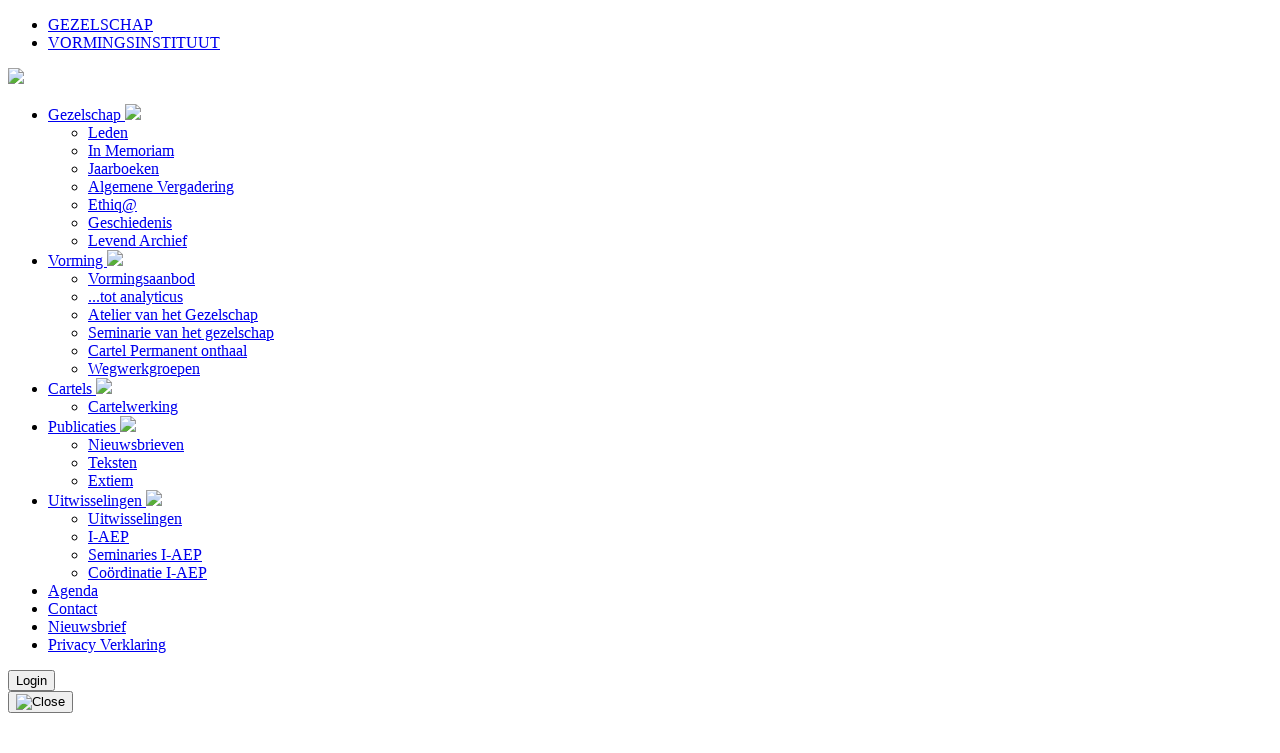

--- FILE ---
content_type: text/html; charset=UTF-8
request_url: https://gezelschap.be/studiedag-idesca-28-febr-2024/
body_size: 15437
content:
<!DOCTYPE html>
<html lang="nl-NL">
<head>
    <meta charset="UTF-8">
    <meta name="viewport" content="width=device-width, initial-scale=1">
    <link rel="stylesheet" href="https://gezelschap.vormingsinstituut-gpp.be/wp-content/themes/gezelschap/style.css">
    <link rel="icon" href="https://gezelschap.vormingsinstituut-gpp.be/wp-content/themes/gezelschap/assets/favicon.png" type="image/x-icon">
    <title>Studiedag Idesça 28 febr 2024 | </title>
    <meta name='robots' content='max-image-preview:large' />
	<style>img:is([sizes="auto" i], [sizes^="auto," i]) { contain-intrinsic-size: 3000px 1500px }</style>
	<link rel='dns-prefetch' href='//gezelschap.vormingsinstituut-gpp.be' />
<script type="text/javascript">
/* <![CDATA[ */
window._wpemojiSettings = {"baseUrl":"https:\/\/s.w.org\/images\/core\/emoji\/16.0.1\/72x72\/","ext":".png","svgUrl":"https:\/\/s.w.org\/images\/core\/emoji\/16.0.1\/svg\/","svgExt":".svg","source":{"concatemoji":"https:\/\/gezelschap.vormingsinstituut-gpp.be\/wp-includes\/js\/wp-emoji-release.min.js?ver=6.8.3"}};
/*! This file is auto-generated */
!function(s,n){var o,i,e;function c(e){try{var t={supportTests:e,timestamp:(new Date).valueOf()};sessionStorage.setItem(o,JSON.stringify(t))}catch(e){}}function p(e,t,n){e.clearRect(0,0,e.canvas.width,e.canvas.height),e.fillText(t,0,0);var t=new Uint32Array(e.getImageData(0,0,e.canvas.width,e.canvas.height).data),a=(e.clearRect(0,0,e.canvas.width,e.canvas.height),e.fillText(n,0,0),new Uint32Array(e.getImageData(0,0,e.canvas.width,e.canvas.height).data));return t.every(function(e,t){return e===a[t]})}function u(e,t){e.clearRect(0,0,e.canvas.width,e.canvas.height),e.fillText(t,0,0);for(var n=e.getImageData(16,16,1,1),a=0;a<n.data.length;a++)if(0!==n.data[a])return!1;return!0}function f(e,t,n,a){switch(t){case"flag":return n(e,"\ud83c\udff3\ufe0f\u200d\u26a7\ufe0f","\ud83c\udff3\ufe0f\u200b\u26a7\ufe0f")?!1:!n(e,"\ud83c\udde8\ud83c\uddf6","\ud83c\udde8\u200b\ud83c\uddf6")&&!n(e,"\ud83c\udff4\udb40\udc67\udb40\udc62\udb40\udc65\udb40\udc6e\udb40\udc67\udb40\udc7f","\ud83c\udff4\u200b\udb40\udc67\u200b\udb40\udc62\u200b\udb40\udc65\u200b\udb40\udc6e\u200b\udb40\udc67\u200b\udb40\udc7f");case"emoji":return!a(e,"\ud83e\udedf")}return!1}function g(e,t,n,a){var r="undefined"!=typeof WorkerGlobalScope&&self instanceof WorkerGlobalScope?new OffscreenCanvas(300,150):s.createElement("canvas"),o=r.getContext("2d",{willReadFrequently:!0}),i=(o.textBaseline="top",o.font="600 32px Arial",{});return e.forEach(function(e){i[e]=t(o,e,n,a)}),i}function t(e){var t=s.createElement("script");t.src=e,t.defer=!0,s.head.appendChild(t)}"undefined"!=typeof Promise&&(o="wpEmojiSettingsSupports",i=["flag","emoji"],n.supports={everything:!0,everythingExceptFlag:!0},e=new Promise(function(e){s.addEventListener("DOMContentLoaded",e,{once:!0})}),new Promise(function(t){var n=function(){try{var e=JSON.parse(sessionStorage.getItem(o));if("object"==typeof e&&"number"==typeof e.timestamp&&(new Date).valueOf()<e.timestamp+604800&&"object"==typeof e.supportTests)return e.supportTests}catch(e){}return null}();if(!n){if("undefined"!=typeof Worker&&"undefined"!=typeof OffscreenCanvas&&"undefined"!=typeof URL&&URL.createObjectURL&&"undefined"!=typeof Blob)try{var e="postMessage("+g.toString()+"("+[JSON.stringify(i),f.toString(),p.toString(),u.toString()].join(",")+"));",a=new Blob([e],{type:"text/javascript"}),r=new Worker(URL.createObjectURL(a),{name:"wpTestEmojiSupports"});return void(r.onmessage=function(e){c(n=e.data),r.terminate(),t(n)})}catch(e){}c(n=g(i,f,p,u))}t(n)}).then(function(e){for(var t in e)n.supports[t]=e[t],n.supports.everything=n.supports.everything&&n.supports[t],"flag"!==t&&(n.supports.everythingExceptFlag=n.supports.everythingExceptFlag&&n.supports[t]);n.supports.everythingExceptFlag=n.supports.everythingExceptFlag&&!n.supports.flag,n.DOMReady=!1,n.readyCallback=function(){n.DOMReady=!0}}).then(function(){return e}).then(function(){var e;n.supports.everything||(n.readyCallback(),(e=n.source||{}).concatemoji?t(e.concatemoji):e.wpemoji&&e.twemoji&&(t(e.twemoji),t(e.wpemoji)))}))}((window,document),window._wpemojiSettings);
/* ]]> */
</script>
<style id='wp-emoji-styles-inline-css' type='text/css'>

	img.wp-smiley, img.emoji {
		display: inline !important;
		border: none !important;
		box-shadow: none !important;
		height: 1em !important;
		width: 1em !important;
		margin: 0 0.07em !important;
		vertical-align: -0.1em !important;
		background: none !important;
		padding: 0 !important;
	}
</style>
<link rel='stylesheet' id='wp-block-library-css' href='https://gezelschap.vormingsinstituut-gpp.be/wp-includes/css/dist/block-library/style.min.css?ver=6.8.3' type='text/css' media='all' />
<style id='classic-theme-styles-inline-css' type='text/css'>
/*! This file is auto-generated */
.wp-block-button__link{color:#fff;background-color:#32373c;border-radius:9999px;box-shadow:none;text-decoration:none;padding:calc(.667em + 2px) calc(1.333em + 2px);font-size:1.125em}.wp-block-file__button{background:#32373c;color:#fff;text-decoration:none}
</style>
<style id='global-styles-inline-css' type='text/css'>
:root{--wp--preset--aspect-ratio--square: 1;--wp--preset--aspect-ratio--4-3: 4/3;--wp--preset--aspect-ratio--3-4: 3/4;--wp--preset--aspect-ratio--3-2: 3/2;--wp--preset--aspect-ratio--2-3: 2/3;--wp--preset--aspect-ratio--16-9: 16/9;--wp--preset--aspect-ratio--9-16: 9/16;--wp--preset--color--black: #000000;--wp--preset--color--cyan-bluish-gray: #abb8c3;--wp--preset--color--white: #ffffff;--wp--preset--color--pale-pink: #f78da7;--wp--preset--color--vivid-red: #cf2e2e;--wp--preset--color--luminous-vivid-orange: #ff6900;--wp--preset--color--luminous-vivid-amber: #fcb900;--wp--preset--color--light-green-cyan: #7bdcb5;--wp--preset--color--vivid-green-cyan: #00d084;--wp--preset--color--pale-cyan-blue: #8ed1fc;--wp--preset--color--vivid-cyan-blue: #0693e3;--wp--preset--color--vivid-purple: #9b51e0;--wp--preset--gradient--vivid-cyan-blue-to-vivid-purple: linear-gradient(135deg,rgba(6,147,227,1) 0%,rgb(155,81,224) 100%);--wp--preset--gradient--light-green-cyan-to-vivid-green-cyan: linear-gradient(135deg,rgb(122,220,180) 0%,rgb(0,208,130) 100%);--wp--preset--gradient--luminous-vivid-amber-to-luminous-vivid-orange: linear-gradient(135deg,rgba(252,185,0,1) 0%,rgba(255,105,0,1) 100%);--wp--preset--gradient--luminous-vivid-orange-to-vivid-red: linear-gradient(135deg,rgba(255,105,0,1) 0%,rgb(207,46,46) 100%);--wp--preset--gradient--very-light-gray-to-cyan-bluish-gray: linear-gradient(135deg,rgb(238,238,238) 0%,rgb(169,184,195) 100%);--wp--preset--gradient--cool-to-warm-spectrum: linear-gradient(135deg,rgb(74,234,220) 0%,rgb(151,120,209) 20%,rgb(207,42,186) 40%,rgb(238,44,130) 60%,rgb(251,105,98) 80%,rgb(254,248,76) 100%);--wp--preset--gradient--blush-light-purple: linear-gradient(135deg,rgb(255,206,236) 0%,rgb(152,150,240) 100%);--wp--preset--gradient--blush-bordeaux: linear-gradient(135deg,rgb(254,205,165) 0%,rgb(254,45,45) 50%,rgb(107,0,62) 100%);--wp--preset--gradient--luminous-dusk: linear-gradient(135deg,rgb(255,203,112) 0%,rgb(199,81,192) 50%,rgb(65,88,208) 100%);--wp--preset--gradient--pale-ocean: linear-gradient(135deg,rgb(255,245,203) 0%,rgb(182,227,212) 50%,rgb(51,167,181) 100%);--wp--preset--gradient--electric-grass: linear-gradient(135deg,rgb(202,248,128) 0%,rgb(113,206,126) 100%);--wp--preset--gradient--midnight: linear-gradient(135deg,rgb(2,3,129) 0%,rgb(40,116,252) 100%);--wp--preset--font-size--small: 13px;--wp--preset--font-size--medium: 20px;--wp--preset--font-size--large: 36px;--wp--preset--font-size--x-large: 42px;--wp--preset--spacing--20: 0.44rem;--wp--preset--spacing--30: 0.67rem;--wp--preset--spacing--40: 1rem;--wp--preset--spacing--50: 1.5rem;--wp--preset--spacing--60: 2.25rem;--wp--preset--spacing--70: 3.38rem;--wp--preset--spacing--80: 5.06rem;--wp--preset--shadow--natural: 6px 6px 9px rgba(0, 0, 0, 0.2);--wp--preset--shadow--deep: 12px 12px 50px rgba(0, 0, 0, 0.4);--wp--preset--shadow--sharp: 6px 6px 0px rgba(0, 0, 0, 0.2);--wp--preset--shadow--outlined: 6px 6px 0px -3px rgba(255, 255, 255, 1), 6px 6px rgba(0, 0, 0, 1);--wp--preset--shadow--crisp: 6px 6px 0px rgba(0, 0, 0, 1);}:where(.is-layout-flex){gap: 0.5em;}:where(.is-layout-grid){gap: 0.5em;}body .is-layout-flex{display: flex;}.is-layout-flex{flex-wrap: wrap;align-items: center;}.is-layout-flex > :is(*, div){margin: 0;}body .is-layout-grid{display: grid;}.is-layout-grid > :is(*, div){margin: 0;}:where(.wp-block-columns.is-layout-flex){gap: 2em;}:where(.wp-block-columns.is-layout-grid){gap: 2em;}:where(.wp-block-post-template.is-layout-flex){gap: 1.25em;}:where(.wp-block-post-template.is-layout-grid){gap: 1.25em;}.has-black-color{color: var(--wp--preset--color--black) !important;}.has-cyan-bluish-gray-color{color: var(--wp--preset--color--cyan-bluish-gray) !important;}.has-white-color{color: var(--wp--preset--color--white) !important;}.has-pale-pink-color{color: var(--wp--preset--color--pale-pink) !important;}.has-vivid-red-color{color: var(--wp--preset--color--vivid-red) !important;}.has-luminous-vivid-orange-color{color: var(--wp--preset--color--luminous-vivid-orange) !important;}.has-luminous-vivid-amber-color{color: var(--wp--preset--color--luminous-vivid-amber) !important;}.has-light-green-cyan-color{color: var(--wp--preset--color--light-green-cyan) !important;}.has-vivid-green-cyan-color{color: var(--wp--preset--color--vivid-green-cyan) !important;}.has-pale-cyan-blue-color{color: var(--wp--preset--color--pale-cyan-blue) !important;}.has-vivid-cyan-blue-color{color: var(--wp--preset--color--vivid-cyan-blue) !important;}.has-vivid-purple-color{color: var(--wp--preset--color--vivid-purple) !important;}.has-black-background-color{background-color: var(--wp--preset--color--black) !important;}.has-cyan-bluish-gray-background-color{background-color: var(--wp--preset--color--cyan-bluish-gray) !important;}.has-white-background-color{background-color: var(--wp--preset--color--white) !important;}.has-pale-pink-background-color{background-color: var(--wp--preset--color--pale-pink) !important;}.has-vivid-red-background-color{background-color: var(--wp--preset--color--vivid-red) !important;}.has-luminous-vivid-orange-background-color{background-color: var(--wp--preset--color--luminous-vivid-orange) !important;}.has-luminous-vivid-amber-background-color{background-color: var(--wp--preset--color--luminous-vivid-amber) !important;}.has-light-green-cyan-background-color{background-color: var(--wp--preset--color--light-green-cyan) !important;}.has-vivid-green-cyan-background-color{background-color: var(--wp--preset--color--vivid-green-cyan) !important;}.has-pale-cyan-blue-background-color{background-color: var(--wp--preset--color--pale-cyan-blue) !important;}.has-vivid-cyan-blue-background-color{background-color: var(--wp--preset--color--vivid-cyan-blue) !important;}.has-vivid-purple-background-color{background-color: var(--wp--preset--color--vivid-purple) !important;}.has-black-border-color{border-color: var(--wp--preset--color--black) !important;}.has-cyan-bluish-gray-border-color{border-color: var(--wp--preset--color--cyan-bluish-gray) !important;}.has-white-border-color{border-color: var(--wp--preset--color--white) !important;}.has-pale-pink-border-color{border-color: var(--wp--preset--color--pale-pink) !important;}.has-vivid-red-border-color{border-color: var(--wp--preset--color--vivid-red) !important;}.has-luminous-vivid-orange-border-color{border-color: var(--wp--preset--color--luminous-vivid-orange) !important;}.has-luminous-vivid-amber-border-color{border-color: var(--wp--preset--color--luminous-vivid-amber) !important;}.has-light-green-cyan-border-color{border-color: var(--wp--preset--color--light-green-cyan) !important;}.has-vivid-green-cyan-border-color{border-color: var(--wp--preset--color--vivid-green-cyan) !important;}.has-pale-cyan-blue-border-color{border-color: var(--wp--preset--color--pale-cyan-blue) !important;}.has-vivid-cyan-blue-border-color{border-color: var(--wp--preset--color--vivid-cyan-blue) !important;}.has-vivid-purple-border-color{border-color: var(--wp--preset--color--vivid-purple) !important;}.has-vivid-cyan-blue-to-vivid-purple-gradient-background{background: var(--wp--preset--gradient--vivid-cyan-blue-to-vivid-purple) !important;}.has-light-green-cyan-to-vivid-green-cyan-gradient-background{background: var(--wp--preset--gradient--light-green-cyan-to-vivid-green-cyan) !important;}.has-luminous-vivid-amber-to-luminous-vivid-orange-gradient-background{background: var(--wp--preset--gradient--luminous-vivid-amber-to-luminous-vivid-orange) !important;}.has-luminous-vivid-orange-to-vivid-red-gradient-background{background: var(--wp--preset--gradient--luminous-vivid-orange-to-vivid-red) !important;}.has-very-light-gray-to-cyan-bluish-gray-gradient-background{background: var(--wp--preset--gradient--very-light-gray-to-cyan-bluish-gray) !important;}.has-cool-to-warm-spectrum-gradient-background{background: var(--wp--preset--gradient--cool-to-warm-spectrum) !important;}.has-blush-light-purple-gradient-background{background: var(--wp--preset--gradient--blush-light-purple) !important;}.has-blush-bordeaux-gradient-background{background: var(--wp--preset--gradient--blush-bordeaux) !important;}.has-luminous-dusk-gradient-background{background: var(--wp--preset--gradient--luminous-dusk) !important;}.has-pale-ocean-gradient-background{background: var(--wp--preset--gradient--pale-ocean) !important;}.has-electric-grass-gradient-background{background: var(--wp--preset--gradient--electric-grass) !important;}.has-midnight-gradient-background{background: var(--wp--preset--gradient--midnight) !important;}.has-small-font-size{font-size: var(--wp--preset--font-size--small) !important;}.has-medium-font-size{font-size: var(--wp--preset--font-size--medium) !important;}.has-large-font-size{font-size: var(--wp--preset--font-size--large) !important;}.has-x-large-font-size{font-size: var(--wp--preset--font-size--x-large) !important;}
:where(.wp-block-post-template.is-layout-flex){gap: 1.25em;}:where(.wp-block-post-template.is-layout-grid){gap: 1.25em;}
:where(.wp-block-columns.is-layout-flex){gap: 2em;}:where(.wp-block-columns.is-layout-grid){gap: 2em;}
:root :where(.wp-block-pullquote){font-size: 1.5em;line-height: 1.6;}
</style>
<link rel='stylesheet' id='contact-form-7-css' href='https://gezelschap.vormingsinstituut-gpp.be/wp-content/plugins/contact-form-7/includes/css/styles.css?ver=6.1' type='text/css' media='all' />
<link rel='stylesheet' id='tailwind-css-css' href='https://gezelschap.vormingsinstituut-gpp.be/wp-content/themes/gezelschap/assets/css/tailwind.min.css?ver=1751022307' type='text/css' media='all' />
<script type="text/javascript" src="https://gezelschap.vormingsinstituut-gpp.be/wp-includes/js/jquery/jquery.min.js?ver=3.7.1" id="jquery-core-js"></script>
<script type="text/javascript" src="https://gezelschap.vormingsinstituut-gpp.be/wp-includes/js/jquery/jquery-migrate.min.js?ver=3.4.1" id="jquery-migrate-js"></script>
<link rel="https://api.w.org/" href="https://gezelschap.vormingsinstituut-gpp.be/wp-json/" /><link rel="alternate" title="JSON" type="application/json" href="https://gezelschap.vormingsinstituut-gpp.be/wp-json/wp/v2/posts/2208" /><link rel="EditURI" type="application/rsd+xml" title="RSD" href="https://gezelschap.vormingsinstituut-gpp.be/xmlrpc.php?rsd" />
<meta name="generator" content="WordPress 6.8.3" />
<link rel="canonical" href="https://gezelschap.vormingsinstituut-gpp.be/studiedag-idesca-28-febr-2024/" />
<link rel='shortlink' href='https://gezelschap.vormingsinstituut-gpp.be/?p=2208' />
<link rel="alternate" title="oEmbed (JSON)" type="application/json+oembed" href="https://gezelschap.vormingsinstituut-gpp.be/wp-json/oembed/1.0/embed?url=https%3A%2F%2Fgezelschap.vormingsinstituut-gpp.be%2Fstudiedag-idesca-28-febr-2024%2F" />
<link rel="alternate" title="oEmbed (XML)" type="text/xml+oembed" href="https://gezelschap.vormingsinstituut-gpp.be/wp-json/oembed/1.0/embed?url=https%3A%2F%2Fgezelschap.vormingsinstituut-gpp.be%2Fstudiedag-idesca-28-febr-2024%2F&#038;format=xml" />
<link rel="icon" href="https://gezelschap.vormingsinstituut-gpp.be/wp-content/uploads/sites/2/2024/12/android-chrome-192x192-1-150x150.png" sizes="32x32" />
<link rel="icon" href="https://gezelschap.vormingsinstituut-gpp.be/wp-content/uploads/sites/2/2024/12/android-chrome-192x192-1.png" sizes="192x192" />
<link rel="apple-touch-icon" href="https://gezelschap.vormingsinstituut-gpp.be/wp-content/uploads/sites/2/2024/12/android-chrome-192x192-1.png" />
<meta name="msapplication-TileImage" content="https://gezelschap.vormingsinstituut-gpp.be/wp-content/uploads/sites/2/2024/12/android-chrome-192x192-1.png" />
		<style type="text/css" id="wp-custom-css">
			.grecaptcha-badge {
	visibility: hidden;
}
		</style>
		</head>

<body class="font-lato flex flex-col min-h-screen">

    <!-- Header -->
    <header>
        
        <!-- Links -->
        <div class="site-links text-center bg-customDarkRed border-b border-[#e4d7d3] w-full">
            <ul class="list-none p-0 m-0 flex justify-around w-full">
                <li class="flex-1 text-center box-border p-0 current border-r border-[#e4d7d3]">
                    <a href="https://gezelschap.vormingsinstituut-gpp.be/" class="block font-light text-[13px] lg:text-[22px] px-0 py-[10px] lg:py-[20px] text-white no-underline w-full bg-customLightRed">
                        GEZELSCHAP
                    </a>
                </li>
                <li class="flex-1 text-center box-border p-0">
                    <a href="https://vormingsinstituut-gpp.be/" class="block font-light text-[13px] lg:text-[22px] px-0 py-[10px] lg:py-[20px] text-white opacity-60 hover:opacity-100 no-underline w-full hover:bg-customLightRed">
                        VORMINGSINSTITUUT
                    </a>
                </li>
            </ul>
        </div>

        <!-- Image -->

        
        <!-- Nav -->

        <div class="bg-customDarkRed flex items-center justify-between">
            <div class="flex items-center justify-start">

                <!-- Logo -->
                <a class="my-[5px] mx-[20px]" href="/">
                    <img src="https://gezelschap.vormingsinstituut-gpp.be/wp-content/themes/gezelschap/assets/logo.png">
                </a>

                <!-- Main Nav -->
                <nav class="hidden lg:block">
    
    <ul class="list-none m-0 p-0 flex items-center justify-start relative h-full">
                    <li class="relative group px-[15px] flex items-center h-full  has-children ">
                <a href="https://gezelschap.vormingsinstituut-gpp.be/het-gezelschap/" class="pb-1 text-white uppercase text-sm block text-center ">
                    Gezelschap                </a>
                                    <img src="https://gezelschap.vormingsinstituut-gpp.be/wp-content/themes/gezelschap/assets/arrow_trans.png" class="arrow absolute left-1/2 transform -translate-x-1/2 top-full group-hover:arrow-hover">
                    <div class="invisible-bridge absolute left-1/2 transform -translate-x-1/2 top-[calc(100%-5px)] w-[100px] h-[25px]"></div>
                    <ul class="submenu absolute top-[calc(100%+20px)] left-1/2 transform -translate-x-1/2 bg-[#bfa9a5] p-0 m-0 z-[1000] list-none shadow-[0_2px_5px_rgba(0,0,0,0.15)] w-auto min-w-[200px] hidden group-hover:flex flex-col items-center">
                                                    <li class="block w-full">
                                <a href="https://gezelschap.vormingsinstituut-gpp.be/het-gezelschap/" class="block px-[15px] py-[10px] text-[14px] text-white bg-[#b49d98] no-underline text-center">
                                    Leden                                </a>
                            </li>
                                                    <li class="block w-full">
                                <a href="https://gezelschap.vormingsinstituut-gpp.be/het-gezelschap/in-memoriam/" class="block px-[15px] py-[10px] text-[14px] text-white bg-[#b49d98] no-underline text-center">
                                    In Memoriam                                </a>
                            </li>
                                                    <li class="block w-full">
                                <a href="https://gezelschap.vormingsinstituut-gpp.be/het-gezelschap/jaarboeken/" class="block px-[15px] py-[10px] text-[14px] text-white bg-[#b49d98] no-underline text-center">
                                    Jaarboeken                                </a>
                            </li>
                                                    <li class="block w-full">
                                <a href="https://gezelschap.vormingsinstituut-gpp.be/het-gezelschap/algemene-vergadering/" class="block px-[15px] py-[10px] text-[14px] text-white bg-[#b49d98] no-underline text-center">
                                    Algemene Vergadering                                </a>
                            </li>
                                                    <li class="block w-full">
                                <a href="https://gezelschap.vormingsinstituut-gpp.be/het-gezelschap/ethiqat/" class="block px-[15px] py-[10px] text-[14px] text-white bg-[#b49d98] no-underline text-center">
                                    Ethiq@                                </a>
                            </li>
                                                    <li class="block w-full">
                                <a href="https://gezelschap.vormingsinstituut-gpp.be/het-gezelschap/geschiedenis/" class="block px-[15px] py-[10px] text-[14px] text-white bg-[#b49d98] no-underline text-center">
                                    Geschiedenis                                </a>
                            </li>
                                                    <li class="block w-full">
                                <a href="https://gezelschap.vormingsinstituut-gpp.be/het-gezelschap/archief/" class="block px-[15px] py-[10px] text-[14px] text-white bg-[#b49d98] no-underline text-center">
                                    Levend Archief                                </a>
                            </li>
                                            </ul>
                            </li>
                    <li class="relative group px-[15px] flex items-center h-full  has-children ">
                <a href="https://gezelschap.vormingsinstituut-gpp.be/vorming/" class="pb-1 text-white uppercase text-sm block text-center ">
                    Vorming                </a>
                                    <img src="https://gezelschap.vormingsinstituut-gpp.be/wp-content/themes/gezelschap/assets/arrow_trans.png" class="arrow absolute left-1/2 transform -translate-x-1/2 top-full group-hover:arrow-hover">
                    <div class="invisible-bridge absolute left-1/2 transform -translate-x-1/2 top-[calc(100%-5px)] w-[100px] h-[25px]"></div>
                    <ul class="submenu absolute top-[calc(100%+20px)] left-1/2 transform -translate-x-1/2 bg-[#bfa9a5] p-0 m-0 z-[1000] list-none shadow-[0_2px_5px_rgba(0,0,0,0.15)] w-auto min-w-[200px] hidden group-hover:flex flex-col items-center">
                                                    <li class="block w-full">
                                <a href="https://gezelschap.vormingsinstituut-gpp.be/vorming/" class="block px-[15px] py-[10px] text-[14px] text-white bg-[#b49d98] no-underline text-center">
                                    Vormingsaanbod                                </a>
                            </li>
                                                    <li class="block w-full">
                                <a href="https://gezelschap.vormingsinstituut-gpp.be/vorming/vorming-tot-analyticus/" class="block px-[15px] py-[10px] text-[14px] text-white bg-[#b49d98] no-underline text-center">
                                    ...tot analyticus                                </a>
                            </li>
                                                    <li class="block w-full">
                                <a href="https://gezelschap.vormingsinstituut-gpp.be/vorming/atelier-van-het-gezelschap/" class="block px-[15px] py-[10px] text-[14px] text-white bg-[#b49d98] no-underline text-center">
                                    Atelier van het Gezelschap                                </a>
                            </li>
                                                    <li class="block w-full">
                                <a href="https://gezelschap.vormingsinstituut-gpp.be/vorming/seminarie-van-het-gezelschap/" class="block px-[15px] py-[10px] text-[14px] text-white bg-[#b49d98] no-underline text-center">
                                    Seminarie van het gezelschap                                </a>
                            </li>
                                                    <li class="block w-full">
                                <a href="https://gezelschap.vormingsinstituut-gpp.be/cartels/permanent-onthaal/" class="block px-[15px] py-[10px] text-[14px] text-white bg-[#b49d98] no-underline text-center">
                                    Cartel Permanent onthaal                                </a>
                            </li>
                                                    <li class="block w-full">
                                <a href="https://gezelschap.vormingsinstituut-gpp.be/vorming/wegwerkgroepen/" class="block px-[15px] py-[10px] text-[14px] text-white bg-[#b49d98] no-underline text-center">
                                    Wegwerkgroepen                                </a>
                            </li>
                                            </ul>
                            </li>
                    <li class="relative group px-[15px] flex items-center h-full  has-children ">
                <a href="https://gezelschap.vormingsinstituut-gpp.be/cartels/" class="pb-1 text-white uppercase text-sm block text-center ">
                    Cartels                </a>
                                    <img src="https://gezelschap.vormingsinstituut-gpp.be/wp-content/themes/gezelschap/assets/arrow_trans.png" class="arrow absolute left-1/2 transform -translate-x-1/2 top-full group-hover:arrow-hover">
                    <div class="invisible-bridge absolute left-1/2 transform -translate-x-1/2 top-[calc(100%-5px)] w-[100px] h-[25px]"></div>
                    <ul class="submenu absolute top-[calc(100%+20px)] left-1/2 transform -translate-x-1/2 bg-[#bfa9a5] p-0 m-0 z-[1000] list-none shadow-[0_2px_5px_rgba(0,0,0,0.15)] w-auto min-w-[200px] hidden group-hover:flex flex-col items-center">
                                                    <li class="block w-full">
                                <a href="https://gezelschap.vormingsinstituut-gpp.be/cartels/" class="block px-[15px] py-[10px] text-[14px] text-white bg-[#b49d98] no-underline text-center">
                                    Cartelwerking                                </a>
                            </li>
                                            </ul>
                            </li>
                    <li class="relative group px-[15px] flex items-center h-full  has-children ">
                <a href="https://gezelschap.vormingsinstituut-gpp.be/publicaties/" class="pb-1 text-white uppercase text-sm block text-center ">
                    Publicaties                </a>
                                    <img src="https://gezelschap.vormingsinstituut-gpp.be/wp-content/themes/gezelschap/assets/arrow_trans.png" class="arrow absolute left-1/2 transform -translate-x-1/2 top-full group-hover:arrow-hover">
                    <div class="invisible-bridge absolute left-1/2 transform -translate-x-1/2 top-[calc(100%-5px)] w-[100px] h-[25px]"></div>
                    <ul class="submenu absolute top-[calc(100%+20px)] left-1/2 transform -translate-x-1/2 bg-[#bfa9a5] p-0 m-0 z-[1000] list-none shadow-[0_2px_5px_rgba(0,0,0,0.15)] w-auto min-w-[200px] hidden group-hover:flex flex-col items-center">
                                                    <li class="block w-full">
                                <a href="https://gezelschap.vormingsinstituut-gpp.be/nieuwsbrieven/" class="block px-[15px] py-[10px] text-[14px] text-white bg-[#b49d98] no-underline text-center">
                                    Nieuwsbrieven                                </a>
                            </li>
                                                    <li class="block w-full">
                                <a href="https://gezelschap.vormingsinstituut-gpp.be/publicaties/" class="block px-[15px] py-[10px] text-[14px] text-white bg-[#b49d98] no-underline text-center">
                                    Teksten                                </a>
                            </li>
                                                    <li class="block w-full">
                                <a href="https://gezelschap.vormingsinstituut-gpp.be/publicaties/extiem/" class="block px-[15px] py-[10px] text-[14px] text-white bg-[#b49d98] no-underline text-center">
                                    Extiem                                </a>
                            </li>
                                            </ul>
                            </li>
                    <li class="relative group px-[15px] flex items-center h-full  has-children ">
                <a href="https://gezelschap.vormingsinstituut-gpp.be/uitwisselingen/" class="pb-1 text-white uppercase text-sm block text-center ">
                    Uitwisselingen                </a>
                                    <img src="https://gezelschap.vormingsinstituut-gpp.be/wp-content/themes/gezelschap/assets/arrow_trans.png" class="arrow absolute left-1/2 transform -translate-x-1/2 top-full group-hover:arrow-hover">
                    <div class="invisible-bridge absolute left-1/2 transform -translate-x-1/2 top-[calc(100%-5px)] w-[100px] h-[25px]"></div>
                    <ul class="submenu absolute top-[calc(100%+20px)] left-1/2 transform -translate-x-1/2 bg-[#bfa9a5] p-0 m-0 z-[1000] list-none shadow-[0_2px_5px_rgba(0,0,0,0.15)] w-auto min-w-[200px] hidden group-hover:flex flex-col items-center">
                                                    <li class="block w-full">
                                <a href="https://gezelschap.vormingsinstituut-gpp.be/uitwisselingen/" class="block px-[15px] py-[10px] text-[14px] text-white bg-[#b49d98] no-underline text-center">
                                    Uitwisselingen                                </a>
                            </li>
                                                    <li class="block w-full">
                                <a href="https://gezelschap.vormingsinstituut-gpp.be/uitwisselingen/i-aep/" class="block px-[15px] py-[10px] text-[14px] text-white bg-[#b49d98] no-underline text-center">
                                    I-AEP                                </a>
                            </li>
                                                    <li class="block w-full">
                                <a href="https://gezelschap.vormingsinstituut-gpp.be/uitwisselingen/seminarie-i-aep-01022020/" class="block px-[15px] py-[10px] text-[14px] text-white bg-[#b49d98] no-underline text-center">
                                    Seminaries I-AEP                                </a>
                            </li>
                                                    <li class="block w-full">
                                <a href="https://gezelschap.vormingsinstituut-gpp.be/uitwisselingen/coordinatie-i-aep-2020/" class="block px-[15px] py-[10px] text-[14px] text-white bg-[#b49d98] no-underline text-center">
                                    Coördinatie I-AEP                                </a>
                            </li>
                                            </ul>
                            </li>
                    <li class="relative group px-[15px] flex items-center h-full  ">
                <a href="https://gezelschap.vormingsinstituut-gpp.be/agenda/" class="pb-1 text-white uppercase text-sm block text-center hover:underline">
                    Agenda                </a>
                            </li>
                    <li class="relative group px-[15px] flex items-center h-full  ">
                <a href="https://gezelschap.vormingsinstituut-gpp.be/contact/" class="pb-1 text-white uppercase text-sm block text-center hover:underline">
                    Contact                </a>
                            </li>
                    <li class="relative group px-[15px] flex items-center h-full  ">
                <a href="https://gezelschap.vormingsinstituut-gpp.be/nieuwsbrief/" class="pb-1 text-white uppercase text-sm block text-center hover:underline">
                    Nieuwsbrief                </a>
                            </li>
                    <li class="relative group px-[15px] flex items-center h-full  ">
                <a href="https://gezelschap.vormingsinstituut-gpp.be/privacy-verklaring/" class="pb-1 text-white uppercase text-sm block text-center hover:underline">
                    Privacy Verklaring                </a>
                            </li>
            </ul>

    </nav>

<style>
    /* Hover effects for the arrow and submenu */
    .has-children:hover .arrow,
    .has-children .arrow-hover:hover {
        content: url('https://gezelschap.vormingsinstituut-gpp.be/wp-content/themes/gezelschap/assets/arrow_full.png');
    }

    /* Invisible hover bridge */
    .invisible-bridge {
        display: none;
    }

    .group:hover .invisible-bridge,
    .submenu:hover .invisible-bridge {
        display: block;
    }
</style>            </div>  
            <div>
                <!-- Login -->
                <!-- Login Button -->
    <button
        id="login-btn"
        class="hidden lg:block text-white mr-[20px] text-[13px] px-[10px] py-[7px] border border-white opacity-100 hover:opacity-60 rounded-[3px]"
    >
        Login
    </button>

<!-- Login Modal -->
<div
    id="login-modal"
    class="fixed inset-0 bg-black bg-opacity-50 flex items-center justify-center opacity-0 invisible transition-opacity duration-500 ease-in-out z-50 p-4"
>
    <div class="bg-white p-[20px] rounded-lg w-full max-w-md relative max-h-[90vh] overflow-y-auto">
        <!-- Close Button -->
        <button
            id="close-login-modal"
            class="absolute top-[10px] right-[10px] z-10"
        >
            <img src="https://gezelschap.vormingsinstituut-gpp.be/wp-content/themes/gezelschap/assets/close.svg" alt="Close" class="w-[20px] h-[20px]">
        </button>

        <h2 class="text-xl mb-[15px] text-center">Login</h2>
        
        <!-- Error/Success Messages -->
        <div id="login-messages" class="mb-4 hidden">
            <div id="login-error" class="bg-red-100 border border-red-400 text-red-700 px-3 py-2 rounded mb-3 hidden">
                <span id="error-message"></span>
            </div>
            <div id="login-success" class="bg-green-100 border border-green-400 text-green-700 px-3 py-2 rounded mb-3 hidden">
                <span id="success-message"></span>
            </div>
        </div>
        
        <form id="login-form" method="post">
            <input
                type="text"
                name="username"
                id="username"
                class="w-full mb-[10px] p-[10px] border rounded focus:border-customDarkRed focus:outline-none text-base"
                placeholder="Gebruikersnaam of e-mailadres"
                required
            >
            <input
                type="password"
                name="password"
                id="password"
                class="w-full mb-[10px] p-[10px] border rounded focus:border-customDarkRed focus:outline-none text-base"
                placeholder="Wachtwoord"
                required
            >
            
            <div class="flex items-center mb-4">
                <input type="checkbox" name="remember" id="remember" class="mr-4">
                <label for="remember" class="text-sm text-gray-600">Onthoud mij</label>
            </div>
            
            <button
                type="submit"
                id="login-submit-btn"
                class="bg-customDarkRed text-white px-3 py-2 rounded-[3px] w-full hover:bg-customLightRed transition-colors duration-200 flex items-center justify-center text-base"
            >
                <span id="login-btn-text">Inloggen</span>
                <span id="login-spinner" class="hidden ml-2">
                    <svg class="animate-spin h-4 w-4 text-white" xmlns="http://www.w3.org/2000/svg" fill="none" viewBox="0 0 24 24">
                        <circle class="opacity-25" cx="12" cy="12" r="10" stroke="currentColor" stroke-width="4"></circle>
                        <path class="opacity-75" fill="currentColor" d="M4 12a8 8 0 018-8V0C5.373 0 0 5.373 0 12h4zm2 5.291A7.962 7.962 0 014 12H0c0 3.042 1.135 5.824 3 7.938l3-2.647z"></path>
                    </svg>
                </span>
            </button>
        </form>

        <!-- Lost Password Link -->
        <p class="text-center mt-[15px] text-sm">
            <a href="https://https://vormingsinstituut-gpp.be/wp-login.php?action=lostpassword" class="text-customDarkRed hover:underline">
                Wachtwoord vergeten?
            </a>
        </p>
    </div>
</div>

<!-- Modal functionality is handled by the external ajax-login.js file -->
                <!-- Menu Button -->
                <button id="menu-btn" class="p-[20px] lg:hidden">
                    <svg xmlns="http://www.w3.org/2000/svg" height="40px" viewBox="0 -960 960 960" width="40px" class="text-white" fill="currentColor">
                        <path d="M120-240v-80h720v80H120Zm0-200v-80h720v80H120Zm0-200v-80h720v80H120Z"/>
                    </svg>
                </button>
            </div>  
        </div>

        <!-- Mobile Nav -->
        <nav id="mobile-nav" class="lg:hidden bg-customDarkRed text-white w-full flex-col" style="display: none;">
    
    <ul class="list-none m-0 p-0 flex flex-col items-center">
                    <li class="relative px-[15px] py-[10px] w-full text-center">
                <a href="https://gezelschap.vormingsinstituut-gpp.be/het-gezelschap/" class="block text-white uppercase text-[18px] mb-[20px] hover:underline">
                    Gezelschap                </a>
                                    <ul class="list-none p-0 m-0 flex flex-col items-center">
                                                    <li class="py-[5px] w-full text-center uppercase">
                                <a href="https://gezelschap.vormingsinstituut-gpp.be/het-gezelschap/" class="block text-white text-[15px] opacity-60 hover:opacity-100">
                                    Leden                                </a>
                            </li>
                                                    <li class="py-[5px] w-full text-center uppercase">
                                <a href="https://gezelschap.vormingsinstituut-gpp.be/het-gezelschap/in-memoriam/" class="block text-white text-[15px] opacity-60 hover:opacity-100">
                                    In Memoriam                                </a>
                            </li>
                                                    <li class="py-[5px] w-full text-center uppercase">
                                <a href="https://gezelschap.vormingsinstituut-gpp.be/het-gezelschap/jaarboeken/" class="block text-white text-[15px] opacity-60 hover:opacity-100">
                                    Jaarboeken                                </a>
                            </li>
                                                    <li class="py-[5px] w-full text-center uppercase">
                                <a href="https://gezelschap.vormingsinstituut-gpp.be/het-gezelschap/algemene-vergadering/" class="block text-white text-[15px] opacity-60 hover:opacity-100">
                                    Algemene Vergadering                                </a>
                            </li>
                                                    <li class="py-[5px] w-full text-center uppercase">
                                <a href="https://gezelschap.vormingsinstituut-gpp.be/het-gezelschap/ethiqat/" class="block text-white text-[15px] opacity-60 hover:opacity-100">
                                    Ethiq@                                </a>
                            </li>
                                                    <li class="py-[5px] w-full text-center uppercase">
                                <a href="https://gezelschap.vormingsinstituut-gpp.be/het-gezelschap/geschiedenis/" class="block text-white text-[15px] opacity-60 hover:opacity-100">
                                    Geschiedenis                                </a>
                            </li>
                                                    <li class="py-[5px] w-full text-center uppercase">
                                <a href="https://gezelschap.vormingsinstituut-gpp.be/het-gezelschap/archief/" class="block text-white text-[15px] opacity-60 hover:opacity-100">
                                    Levend Archief                                </a>
                            </li>
                                            </ul>
                            </li>
                    <li class="relative px-[15px] py-[10px] w-full text-center">
                <a href="https://gezelschap.vormingsinstituut-gpp.be/vorming/" class="block text-white uppercase text-[18px] mb-[20px] hover:underline">
                    Vorming                </a>
                                    <ul class="list-none p-0 m-0 flex flex-col items-center">
                                                    <li class="py-[5px] w-full text-center uppercase">
                                <a href="https://gezelschap.vormingsinstituut-gpp.be/vorming/" class="block text-white text-[15px] opacity-60 hover:opacity-100">
                                    Vormingsaanbod                                </a>
                            </li>
                                                    <li class="py-[5px] w-full text-center uppercase">
                                <a href="https://gezelschap.vormingsinstituut-gpp.be/vorming/vorming-tot-analyticus/" class="block text-white text-[15px] opacity-60 hover:opacity-100">
                                    ...tot analyticus                                </a>
                            </li>
                                                    <li class="py-[5px] w-full text-center uppercase">
                                <a href="https://gezelschap.vormingsinstituut-gpp.be/vorming/atelier-van-het-gezelschap/" class="block text-white text-[15px] opacity-60 hover:opacity-100">
                                    Atelier van het Gezelschap                                </a>
                            </li>
                                                    <li class="py-[5px] w-full text-center uppercase">
                                <a href="https://gezelschap.vormingsinstituut-gpp.be/vorming/seminarie-van-het-gezelschap/" class="block text-white text-[15px] opacity-60 hover:opacity-100">
                                    Seminarie van het gezelschap                                </a>
                            </li>
                                                    <li class="py-[5px] w-full text-center uppercase">
                                <a href="https://gezelschap.vormingsinstituut-gpp.be/cartels/permanent-onthaal/" class="block text-white text-[15px] opacity-60 hover:opacity-100">
                                    Cartel Permanent onthaal                                </a>
                            </li>
                                                    <li class="py-[5px] w-full text-center uppercase">
                                <a href="https://gezelschap.vormingsinstituut-gpp.be/vorming/wegwerkgroepen/" class="block text-white text-[15px] opacity-60 hover:opacity-100">
                                    Wegwerkgroepen                                </a>
                            </li>
                                            </ul>
                            </li>
                    <li class="relative px-[15px] py-[10px] w-full text-center">
                <a href="https://gezelschap.vormingsinstituut-gpp.be/cartels/" class="block text-white uppercase text-[18px] mb-[20px] hover:underline">
                    Cartels                </a>
                                    <ul class="list-none p-0 m-0 flex flex-col items-center">
                                                    <li class="py-[5px] w-full text-center uppercase">
                                <a href="https://gezelschap.vormingsinstituut-gpp.be/cartels/" class="block text-white text-[15px] opacity-60 hover:opacity-100">
                                    Cartelwerking                                </a>
                            </li>
                                            </ul>
                            </li>
                    <li class="relative px-[15px] py-[10px] w-full text-center">
                <a href="https://gezelschap.vormingsinstituut-gpp.be/publicaties/" class="block text-white uppercase text-[18px] mb-[20px] hover:underline">
                    Publicaties                </a>
                                    <ul class="list-none p-0 m-0 flex flex-col items-center">
                                                    <li class="py-[5px] w-full text-center uppercase">
                                <a href="https://gezelschap.vormingsinstituut-gpp.be/nieuwsbrieven/" class="block text-white text-[15px] opacity-60 hover:opacity-100">
                                    Nieuwsbrieven                                </a>
                            </li>
                                                    <li class="py-[5px] w-full text-center uppercase">
                                <a href="https://gezelschap.vormingsinstituut-gpp.be/publicaties/" class="block text-white text-[15px] opacity-60 hover:opacity-100">
                                    Teksten                                </a>
                            </li>
                                                    <li class="py-[5px] w-full text-center uppercase">
                                <a href="https://gezelschap.vormingsinstituut-gpp.be/publicaties/extiem/" class="block text-white text-[15px] opacity-60 hover:opacity-100">
                                    Extiem                                </a>
                            </li>
                                            </ul>
                            </li>
                    <li class="relative px-[15px] py-[10px] w-full text-center">
                <a href="https://gezelschap.vormingsinstituut-gpp.be/uitwisselingen/" class="block text-white uppercase text-[18px] mb-[20px] hover:underline">
                    Uitwisselingen                </a>
                                    <ul class="list-none p-0 m-0 flex flex-col items-center">
                                                    <li class="py-[5px] w-full text-center uppercase">
                                <a href="https://gezelschap.vormingsinstituut-gpp.be/uitwisselingen/" class="block text-white text-[15px] opacity-60 hover:opacity-100">
                                    Uitwisselingen                                </a>
                            </li>
                                                    <li class="py-[5px] w-full text-center uppercase">
                                <a href="https://gezelschap.vormingsinstituut-gpp.be/uitwisselingen/i-aep/" class="block text-white text-[15px] opacity-60 hover:opacity-100">
                                    I-AEP                                </a>
                            </li>
                                                    <li class="py-[5px] w-full text-center uppercase">
                                <a href="https://gezelschap.vormingsinstituut-gpp.be/uitwisselingen/seminarie-i-aep-01022020/" class="block text-white text-[15px] opacity-60 hover:opacity-100">
                                    Seminaries I-AEP                                </a>
                            </li>
                                                    <li class="py-[5px] w-full text-center uppercase">
                                <a href="https://gezelschap.vormingsinstituut-gpp.be/uitwisselingen/coordinatie-i-aep-2020/" class="block text-white text-[15px] opacity-60 hover:opacity-100">
                                    Coördinatie I-AEP                                </a>
                            </li>
                                            </ul>
                            </li>
                    <li class="relative px-[15px] py-[10px] w-full text-center">
                <a href="https://gezelschap.vormingsinstituut-gpp.be/agenda/" class="block text-white uppercase text-[18px] mb-[20px] hover:underline">
                    Agenda                </a>
                            </li>
                    <li class="relative px-[15px] py-[10px] w-full text-center">
                <a href="https://gezelschap.vormingsinstituut-gpp.be/contact/" class="block text-white uppercase text-[18px] mb-[20px] hover:underline">
                    Contact                </a>
                            </li>
                    <li class="relative px-[15px] py-[10px] w-full text-center">
                <a href="https://gezelschap.vormingsinstituut-gpp.be/nieuwsbrief/" class="block text-white uppercase text-[18px] mb-[20px] hover:underline">
                    Nieuwsbrief                </a>
                            </li>
                    <li class="relative px-[15px] py-[10px] w-full text-center">
                <a href="https://gezelschap.vormingsinstituut-gpp.be/privacy-verklaring/" class="block text-white uppercase text-[18px] mb-[20px] hover:underline">
                    Privacy Verklaring                </a>
                            </li>
                
        <!-- Login/Logout Button for Mobile -->
        <li class="relative px-[15px] py-[10px] w-full text-center border-t border-white border-opacity-20 mt-4">
                            <button id="mobile-login-btn" class="block text-white uppercase text-[18px] my-[20px] hover:underline bg-transparent border-none cursor-pointer w-full">
                    Login
                </button>
                    </li>
    </ul>

    </nav>
    </header>

    <main class="flex-grow">
    <!-- Main Grid Container -->
    <div class="m-5 mt-20 grid grid-cols-1 sm:grid-cols-6">

        <!-- Title Header -->
        <div class="col-span-full sm:col-[2/6] xl:col-[3/5]">
            <h1 class="text-center text-customBrightRed block font-martel-sans text-[25px] uppercase border-b border-customBrightRed">
                Studiedag Idesça 28 febr 2024            </h1>
        </div>

        <!-- Featured Image -->
                    <div class="col-span-full sm:col-[2/6] xl:col-[3/5] mb-6">
                <img src="https://gezelschap.vormingsinstituut-gpp.be/wp-content/uploads/sites/2/2024/01/studiedag-stem.jpg" class="w-full h-auto" alt="Studiedag Idesça 28 febr 2024">
            </div>
        
        <!-- Post Meta Information -->
        <div class="col-span-full sm:col-[2/6] xl:col-[3/5] text-gray-600 mb-6 text-center">
            <span>Gepost op november 23, 2023 onder <a href="https://gezelschap.vormingsinstituut-gpp.be/category/vorming/" rel="category tag">Vorming</a></span>
        </div>

        <!-- Post Content -->
        <div class="mt-20 col-span-full sm:col-[2/6] xl:col-[3/5]">
            <div class="text-customGrey leading-relaxed">
                <h1>Wat spreekt? Over de stem als funderende breuklijn tussen subject en Ander</h1>
<p><br />&nbsp;</p>
<div class="seminar-meta">
<div class="seminar-date">Woensdag 28 Februari, 2024</div>
<div class="seminar-time"></div>
</div>
<div class="seminar-content">
<p><br />De hallucinatie in de psychose, de stem van het geweten en de ‘<em>plicht</em>’ tot gehoorzaamheid, de stem van patiënt of burger en het <em>recht </em>op spreken, de muzikale betovering of de onweerstaanbare klank van een stem, de impact van stilte, het mutisme als symptoom of omgekeerd de klacht niet gehoord te worden, …: stemmen dus, in meervoud. Een vermenigvuldiging die het enigmatische van de stem, enkelvoud, niet kan wegmoffelen – wel integendeel. Het zet de vraag <em>wat spreekt?</em> op scherp, en daarmee de absolute vreemdheid die ervan uitgaat.</p>
<p><br />Klinisch is het vraagstuk van de stem daardoor alomtegenwoordig, wat ze niet minder ongrijpbaar maakt: de stem als onherroepelijke alteriteit van wat zich zegt, zo zal Lacan poneren. Hij promoveerde de stem tot één van de objecten a – naast het orale, het anale en het scopische object. Het toont de verbinding van de stem met het lijf en meer in het bijzonder met de gaten daarin, gaten waarin de drift zich nestelt en waarvan het oor het belangrijkste is – dixit Lacan. Met de verwijzing naar het (al dan niet derde) oor zitten we natuurlijk ook in het spoor van Theodor Reik, Lacans voorloper in deze thematiek.</p>
<p><br />De stem heeft niet alleen haar plek in de muziek, maar ook in de andere kunsten: denken we maar aan <em>De schreeuw</em> van de schilder Edvard Munch of aan de romans van zijn landgenoot Jon Fosse, die halsstarrig zoekt naar de stilte van de stem. Ook in de mythologie duikt ze op, via de nimf Echo, haar collega Eurydice, of de geduchte Sirenen. Wat de hedendaagse cultuur betreft kunnen we niet naast de alomtegenwoordigheid van de zogenaamde ‘oortjes’ <em>kijken</em>, of het populaire fenomeen van de podcast.</p>
<p><br />En toch blijft als refrein gonzen, ook in het klinisch werk: wat is een stem? Één vraag, vele antwoorden. Voor elk van ons. Kortom, in de woorden van Solal Rabinovitch: “La voix est une faille. Les voix la comble”. En toch weer niet.</p>
<p><br /><strong>Opgelet:<br />
Op de <a href="https://drive.google.com/file/d/1ogfxFl3JUxAdVAoEZyfMy-zH7jcUfpuD/view?usp=sharing">folder</a> vind je de juiste prijzen (60€, 50€ voor leden GPP, 10€ voor studenten -26 jaar). In de bevestigingsmail zal je nog ten onrechte de oude prijzen zien staan (50€, 40€, 10€). Gelieve het juiste bedrag over te maken.</strong></p>
</div>
<p><br />Meer info op de<a href="https://www.idesca-vzw.be/studiedag/wat-spreekt/"> website</a></p>
            </div>
        </div>
        
    </div>

    </main> <!-- Closing main -->

    <footer class="m-5 flex justify-between">
        <div class="text-right">
            <p>Inschrijven op de nieuwsbrief? <a href="https://gezelschap.vormingsinstituut-gpp.be/nieuwsbrief/" class="text-customBrightRed">Klik hier→</a></p>
        </div>
        <p>&copy; 2025 Gezelschap</p>
    </footer>

    <!-- Include Cookie Consent Modal -->
    <!-- Cookie Consent Modal -->
<div
    id="cookie-consent-modal"
    class="fixed bottom-4 right-4 bg-white shadow-lg p-[20px] rounded-lg w-full max-w-xs flex items-center transition-opacity duration-500 ease-in-out z-50 opacity-0 invisible"
>
    <!-- Close Button -->
    <button
        id="close-cookie-modal"
        class="absolute top-[10px] right-[10px]"
    >
        <img src="https://gezelschap.vormingsinstituut-gpp.be/wp-content/themes/gezelschap/assets/close.svg" alt="Close" class="w-[20px] h-[20px]">
    </button>
    <div class="flex-1">
        <p class="text-sm mb-[10px]">
            Deze website gebruikt cookies om uw ervaring te verbeteren. Door onze site te gebruiken, gaat u akkoord met ons gebruik van cookies. 
        </p>
        <button
            id="accept-cookies"
            class="bg-customLightRed hover:bg-customDarkRed text-white px-[10px] py-[7px] rounded-[3px] w-full mb-[10px]"
        >
            Aanvaard
        </button>
        <div class="text-center text-sm">
            <a href="/privacy-verklaring" class="hover:underline">Privacy Verklaring</a>
        </div>
    </div>
</div>

<!-- Inline JavaScript -->
<script>
    jQuery(document).ready(function($) {
        // Check if the user has already accepted cookies or closed the modal
        if (!localStorage.getItem('cookiesAccepted') && !localStorage.getItem('modalClosed')) {
            // Show the cookie consent modal with fade-in effect
            $('#cookie-consent-modal').removeClass('opacity-0 invisible').addClass('opacity-100 visible');
        }

        // Handle Accept button click
        $('#accept-cookies').click(function() {
            // Save consent in local storage
            localStorage.setItem('cookiesAccepted', 'true');
            hideModal();
        });

        // Close the modal when the close button is clicked
        $('#close-cookie-modal').click(function() {
            // Save close state in local storage
            localStorage.setItem('modalClosed', 'true');
            hideModal();
        });

        // Function to hide the modal with fade-out effect
        function hideModal() {
            $('#cookie-consent-modal').removeClass('opacity-100 visible').addClass('opacity-0');
            
            // After the opacity transition finishes, apply the 'invisible' class
            setTimeout(function() {
                $('#cookie-consent-modal').addClass('invisible');
            }, 500); // Match this delay to your transition duration (500ms)
        }
    });
</script>

    <script type="speculationrules">
{"prefetch":[{"source":"document","where":{"and":[{"href_matches":"\/*"},{"not":{"href_matches":["\/wp-*.php","\/wp-admin\/*","\/wp-content\/uploads\/sites\/2\/*","\/wp-content\/*","\/wp-content\/plugins\/*","\/wp-content\/themes\/gezelschap\/*","\/*\\?(.+)"]}},{"not":{"selector_matches":"a[rel~=\"nofollow\"]"}},{"not":{"selector_matches":".no-prefetch, .no-prefetch a"}}]},"eagerness":"conservative"}]}
</script>
<script type="text/javascript" src="https://gezelschap.vormingsinstituut-gpp.be/wp-includes/js/dist/hooks.min.js?ver=4d63a3d491d11ffd8ac6" id="wp-hooks-js"></script>
<script type="text/javascript" src="https://gezelschap.vormingsinstituut-gpp.be/wp-includes/js/dist/i18n.min.js?ver=5e580eb46a90c2b997e6" id="wp-i18n-js"></script>
<script type="text/javascript" id="wp-i18n-js-after">
/* <![CDATA[ */
wp.i18n.setLocaleData( { 'text direction\u0004ltr': [ 'ltr' ] } );
/* ]]> */
</script>
<script type="text/javascript" src="https://gezelschap.vormingsinstituut-gpp.be/wp-content/plugins/contact-form-7/includes/swv/js/index.js?ver=6.1" id="swv-js"></script>
<script type="text/javascript" id="contact-form-7-js-translations">
/* <![CDATA[ */
( function( domain, translations ) {
	var localeData = translations.locale_data[ domain ] || translations.locale_data.messages;
	localeData[""].domain = domain;
	wp.i18n.setLocaleData( localeData, domain );
} )( "contact-form-7", {"translation-revision-date":"2025-06-26 09:46:55+0000","generator":"GlotPress\/4.0.1","domain":"messages","locale_data":{"messages":{"":{"domain":"messages","plural-forms":"nplurals=2; plural=n != 1;","lang":"nl"},"This contact form is placed in the wrong place.":["Dit contactformulier staat op de verkeerde plek."],"Error:":["Fout:"]}},"comment":{"reference":"includes\/js\/index.js"}} );
/* ]]> */
</script>
<script type="text/javascript" id="contact-form-7-js-before">
/* <![CDATA[ */
var wpcf7 = {
    "api": {
        "root": "https:\/\/gezelschap.vormingsinstituut-gpp.be\/wp-json\/",
        "namespace": "contact-form-7\/v1"
    }
};
/* ]]> */
</script>
<script type="text/javascript" src="https://gezelschap.vormingsinstituut-gpp.be/wp-content/plugins/contact-form-7/includes/js/index.js?ver=6.1" id="contact-form-7-js"></script>
<script type="text/javascript" id="ajax-login-script-js-extra">
/* <![CDATA[ */
var ajax_login_object = {"ajax_url":"https:\/\/gezelschap.vormingsinstituut-gpp.be\/wp-admin\/admin-ajax.php","ajax_nonce":"a7536f3170","redirect_url":"https:\/\/gezelschap.vormingsinstituut-gpp.be"};
/* ]]> */
</script>
<script type="text/javascript" src="https://gezelschap.vormingsinstituut-gpp.be/wp-content/themes/gezelschap/js/ajax-login.js" id="ajax-login-script-js"></script>
<script type="text/javascript" src="https://www.google.com/recaptcha/api.js?render=6LfZU9cZAAAAAPmj4HUwm_rZP0uvq8JmBFf5vqow&amp;ver=3.0" id="google-recaptcha-js"></script>
<script type="text/javascript" src="https://gezelschap.vormingsinstituut-gpp.be/wp-includes/js/dist/vendor/wp-polyfill.min.js?ver=3.15.0" id="wp-polyfill-js"></script>
<script type="text/javascript" id="wpcf7-recaptcha-js-before">
/* <![CDATA[ */
var wpcf7_recaptcha = {
    "sitekey": "6LfZU9cZAAAAAPmj4HUwm_rZP0uvq8JmBFf5vqow",
    "actions": {
        "homepage": "homepage",
        "contactform": "contactform"
    }
};
/* ]]> */
</script>
<script type="text/javascript" src="https://gezelschap.vormingsinstituut-gpp.be/wp-content/plugins/contact-form-7/modules/recaptcha/index.js?ver=6.1" id="wpcf7-recaptcha-js"></script>

</body>
</html>


--- FILE ---
content_type: text/html; charset=utf-8
request_url: https://www.google.com/recaptcha/api2/anchor?ar=1&k=6LfZU9cZAAAAAPmj4HUwm_rZP0uvq8JmBFf5vqow&co=aHR0cHM6Ly9nZXplbHNjaGFwLmJlOjQ0Mw..&hl=en&v=TkacYOdEJbdB_JjX802TMer9&size=invisible&anchor-ms=20000&execute-ms=15000&cb=ta1amcddubfp
body_size: 45511
content:
<!DOCTYPE HTML><html dir="ltr" lang="en"><head><meta http-equiv="Content-Type" content="text/html; charset=UTF-8">
<meta http-equiv="X-UA-Compatible" content="IE=edge">
<title>reCAPTCHA</title>
<style type="text/css">
/* cyrillic-ext */
@font-face {
  font-family: 'Roboto';
  font-style: normal;
  font-weight: 400;
  src: url(//fonts.gstatic.com/s/roboto/v18/KFOmCnqEu92Fr1Mu72xKKTU1Kvnz.woff2) format('woff2');
  unicode-range: U+0460-052F, U+1C80-1C8A, U+20B4, U+2DE0-2DFF, U+A640-A69F, U+FE2E-FE2F;
}
/* cyrillic */
@font-face {
  font-family: 'Roboto';
  font-style: normal;
  font-weight: 400;
  src: url(//fonts.gstatic.com/s/roboto/v18/KFOmCnqEu92Fr1Mu5mxKKTU1Kvnz.woff2) format('woff2');
  unicode-range: U+0301, U+0400-045F, U+0490-0491, U+04B0-04B1, U+2116;
}
/* greek-ext */
@font-face {
  font-family: 'Roboto';
  font-style: normal;
  font-weight: 400;
  src: url(//fonts.gstatic.com/s/roboto/v18/KFOmCnqEu92Fr1Mu7mxKKTU1Kvnz.woff2) format('woff2');
  unicode-range: U+1F00-1FFF;
}
/* greek */
@font-face {
  font-family: 'Roboto';
  font-style: normal;
  font-weight: 400;
  src: url(//fonts.gstatic.com/s/roboto/v18/KFOmCnqEu92Fr1Mu4WxKKTU1Kvnz.woff2) format('woff2');
  unicode-range: U+0370-0377, U+037A-037F, U+0384-038A, U+038C, U+038E-03A1, U+03A3-03FF;
}
/* vietnamese */
@font-face {
  font-family: 'Roboto';
  font-style: normal;
  font-weight: 400;
  src: url(//fonts.gstatic.com/s/roboto/v18/KFOmCnqEu92Fr1Mu7WxKKTU1Kvnz.woff2) format('woff2');
  unicode-range: U+0102-0103, U+0110-0111, U+0128-0129, U+0168-0169, U+01A0-01A1, U+01AF-01B0, U+0300-0301, U+0303-0304, U+0308-0309, U+0323, U+0329, U+1EA0-1EF9, U+20AB;
}
/* latin-ext */
@font-face {
  font-family: 'Roboto';
  font-style: normal;
  font-weight: 400;
  src: url(//fonts.gstatic.com/s/roboto/v18/KFOmCnqEu92Fr1Mu7GxKKTU1Kvnz.woff2) format('woff2');
  unicode-range: U+0100-02BA, U+02BD-02C5, U+02C7-02CC, U+02CE-02D7, U+02DD-02FF, U+0304, U+0308, U+0329, U+1D00-1DBF, U+1E00-1E9F, U+1EF2-1EFF, U+2020, U+20A0-20AB, U+20AD-20C0, U+2113, U+2C60-2C7F, U+A720-A7FF;
}
/* latin */
@font-face {
  font-family: 'Roboto';
  font-style: normal;
  font-weight: 400;
  src: url(//fonts.gstatic.com/s/roboto/v18/KFOmCnqEu92Fr1Mu4mxKKTU1Kg.woff2) format('woff2');
  unicode-range: U+0000-00FF, U+0131, U+0152-0153, U+02BB-02BC, U+02C6, U+02DA, U+02DC, U+0304, U+0308, U+0329, U+2000-206F, U+20AC, U+2122, U+2191, U+2193, U+2212, U+2215, U+FEFF, U+FFFD;
}
/* cyrillic-ext */
@font-face {
  font-family: 'Roboto';
  font-style: normal;
  font-weight: 500;
  src: url(//fonts.gstatic.com/s/roboto/v18/KFOlCnqEu92Fr1MmEU9fCRc4AMP6lbBP.woff2) format('woff2');
  unicode-range: U+0460-052F, U+1C80-1C8A, U+20B4, U+2DE0-2DFF, U+A640-A69F, U+FE2E-FE2F;
}
/* cyrillic */
@font-face {
  font-family: 'Roboto';
  font-style: normal;
  font-weight: 500;
  src: url(//fonts.gstatic.com/s/roboto/v18/KFOlCnqEu92Fr1MmEU9fABc4AMP6lbBP.woff2) format('woff2');
  unicode-range: U+0301, U+0400-045F, U+0490-0491, U+04B0-04B1, U+2116;
}
/* greek-ext */
@font-face {
  font-family: 'Roboto';
  font-style: normal;
  font-weight: 500;
  src: url(//fonts.gstatic.com/s/roboto/v18/KFOlCnqEu92Fr1MmEU9fCBc4AMP6lbBP.woff2) format('woff2');
  unicode-range: U+1F00-1FFF;
}
/* greek */
@font-face {
  font-family: 'Roboto';
  font-style: normal;
  font-weight: 500;
  src: url(//fonts.gstatic.com/s/roboto/v18/KFOlCnqEu92Fr1MmEU9fBxc4AMP6lbBP.woff2) format('woff2');
  unicode-range: U+0370-0377, U+037A-037F, U+0384-038A, U+038C, U+038E-03A1, U+03A3-03FF;
}
/* vietnamese */
@font-face {
  font-family: 'Roboto';
  font-style: normal;
  font-weight: 500;
  src: url(//fonts.gstatic.com/s/roboto/v18/KFOlCnqEu92Fr1MmEU9fCxc4AMP6lbBP.woff2) format('woff2');
  unicode-range: U+0102-0103, U+0110-0111, U+0128-0129, U+0168-0169, U+01A0-01A1, U+01AF-01B0, U+0300-0301, U+0303-0304, U+0308-0309, U+0323, U+0329, U+1EA0-1EF9, U+20AB;
}
/* latin-ext */
@font-face {
  font-family: 'Roboto';
  font-style: normal;
  font-weight: 500;
  src: url(//fonts.gstatic.com/s/roboto/v18/KFOlCnqEu92Fr1MmEU9fChc4AMP6lbBP.woff2) format('woff2');
  unicode-range: U+0100-02BA, U+02BD-02C5, U+02C7-02CC, U+02CE-02D7, U+02DD-02FF, U+0304, U+0308, U+0329, U+1D00-1DBF, U+1E00-1E9F, U+1EF2-1EFF, U+2020, U+20A0-20AB, U+20AD-20C0, U+2113, U+2C60-2C7F, U+A720-A7FF;
}
/* latin */
@font-face {
  font-family: 'Roboto';
  font-style: normal;
  font-weight: 500;
  src: url(//fonts.gstatic.com/s/roboto/v18/KFOlCnqEu92Fr1MmEU9fBBc4AMP6lQ.woff2) format('woff2');
  unicode-range: U+0000-00FF, U+0131, U+0152-0153, U+02BB-02BC, U+02C6, U+02DA, U+02DC, U+0304, U+0308, U+0329, U+2000-206F, U+20AC, U+2122, U+2191, U+2193, U+2212, U+2215, U+FEFF, U+FFFD;
}
/* cyrillic-ext */
@font-face {
  font-family: 'Roboto';
  font-style: normal;
  font-weight: 900;
  src: url(//fonts.gstatic.com/s/roboto/v18/KFOlCnqEu92Fr1MmYUtfCRc4AMP6lbBP.woff2) format('woff2');
  unicode-range: U+0460-052F, U+1C80-1C8A, U+20B4, U+2DE0-2DFF, U+A640-A69F, U+FE2E-FE2F;
}
/* cyrillic */
@font-face {
  font-family: 'Roboto';
  font-style: normal;
  font-weight: 900;
  src: url(//fonts.gstatic.com/s/roboto/v18/KFOlCnqEu92Fr1MmYUtfABc4AMP6lbBP.woff2) format('woff2');
  unicode-range: U+0301, U+0400-045F, U+0490-0491, U+04B0-04B1, U+2116;
}
/* greek-ext */
@font-face {
  font-family: 'Roboto';
  font-style: normal;
  font-weight: 900;
  src: url(//fonts.gstatic.com/s/roboto/v18/KFOlCnqEu92Fr1MmYUtfCBc4AMP6lbBP.woff2) format('woff2');
  unicode-range: U+1F00-1FFF;
}
/* greek */
@font-face {
  font-family: 'Roboto';
  font-style: normal;
  font-weight: 900;
  src: url(//fonts.gstatic.com/s/roboto/v18/KFOlCnqEu92Fr1MmYUtfBxc4AMP6lbBP.woff2) format('woff2');
  unicode-range: U+0370-0377, U+037A-037F, U+0384-038A, U+038C, U+038E-03A1, U+03A3-03FF;
}
/* vietnamese */
@font-face {
  font-family: 'Roboto';
  font-style: normal;
  font-weight: 900;
  src: url(//fonts.gstatic.com/s/roboto/v18/KFOlCnqEu92Fr1MmYUtfCxc4AMP6lbBP.woff2) format('woff2');
  unicode-range: U+0102-0103, U+0110-0111, U+0128-0129, U+0168-0169, U+01A0-01A1, U+01AF-01B0, U+0300-0301, U+0303-0304, U+0308-0309, U+0323, U+0329, U+1EA0-1EF9, U+20AB;
}
/* latin-ext */
@font-face {
  font-family: 'Roboto';
  font-style: normal;
  font-weight: 900;
  src: url(//fonts.gstatic.com/s/roboto/v18/KFOlCnqEu92Fr1MmYUtfChc4AMP6lbBP.woff2) format('woff2');
  unicode-range: U+0100-02BA, U+02BD-02C5, U+02C7-02CC, U+02CE-02D7, U+02DD-02FF, U+0304, U+0308, U+0329, U+1D00-1DBF, U+1E00-1E9F, U+1EF2-1EFF, U+2020, U+20A0-20AB, U+20AD-20C0, U+2113, U+2C60-2C7F, U+A720-A7FF;
}
/* latin */
@font-face {
  font-family: 'Roboto';
  font-style: normal;
  font-weight: 900;
  src: url(//fonts.gstatic.com/s/roboto/v18/KFOlCnqEu92Fr1MmYUtfBBc4AMP6lQ.woff2) format('woff2');
  unicode-range: U+0000-00FF, U+0131, U+0152-0153, U+02BB-02BC, U+02C6, U+02DA, U+02DC, U+0304, U+0308, U+0329, U+2000-206F, U+20AC, U+2122, U+2191, U+2193, U+2212, U+2215, U+FEFF, U+FFFD;
}

</style>
<link rel="stylesheet" type="text/css" href="https://www.gstatic.com/recaptcha/releases/TkacYOdEJbdB_JjX802TMer9/styles__ltr.css">
<script nonce="C6IGfWO1GuA4fVg99BcOPw" type="text/javascript">window['__recaptcha_api'] = 'https://www.google.com/recaptcha/api2/';</script>
<script type="text/javascript" src="https://www.gstatic.com/recaptcha/releases/TkacYOdEJbdB_JjX802TMer9/recaptcha__en.js" nonce="C6IGfWO1GuA4fVg99BcOPw">
      
    </script></head>
<body><div id="rc-anchor-alert" class="rc-anchor-alert"></div>
<input type="hidden" id="recaptcha-token" value="[base64]">
<script type="text/javascript" nonce="C6IGfWO1GuA4fVg99BcOPw">
      recaptcha.anchor.Main.init("[\x22ainput\x22,[\x22bgdata\x22,\x22\x22,\[base64]/[base64]/[base64]/[base64]/[base64]/[base64]/[base64]/[base64]/[base64]/[base64]/[base64]/[base64]/[base64]/[base64]/[base64]\\u003d\\u003d\x22,\[base64]\x22,\x22Zgliw6ZELmHCm8OqM8OHwqzDoMKqw5/Dox4ow5vCs8KrwqgLw6jCkhLCm8OIwrDCqsKDwqcqGyXCsEliasOuZMKgaMKCGMOOXsO7w5JAEAXDn8K8bMOWYwF3A8Kyw4wLw63CmsKwwqcww67Do8O7w7/DrmdsQwlwVDxDES7Dl8Orw5rCrcO8VwZEACjCpMKGKmd5w75Zd0hYw7QBQy9YJcKtw7/Coj4zaMOmWcOhY8K2w5xbw7PDrTZAw5vDpsOAS8KWFcKAGcO/[base64]/woARVG3Ds8Omw5vCpcOLw6QuYD9UwonDvFAqWXPCgz0qwqVPwqDDrERAwrMgFw1Ew7cYwq7DhcKww5fDqTBmwqEMCcKAw4g1BsKiwpzCpcKyacKEw64xWH0Ew7DDtsOJXw7Dj8KUw5BIw6nDv0wIwqFpVcK9wqLCgMKfOcKWOTHCgQVaQU7CgsKtNXrDiXXDl8K6wq/DjcOxw6IfdDjCkWHCmHQHwq9VT8KZB8KoFV7Dv8KBwoIawqZGdFXCo0DCs8K8Gx94AQwCKk3ClMKNwp45w5rCicKpwpwgJTczP08sY8O1AMOow515UsKaw7kYwpJbw7nDiTvDqgrCgsKeV30sw6HChTdYw7jDpMKDw5wqw79BGMKJwog3BsK+w5gEw5rDg8O2WMKew6/[base64]/wpcXemRhw686wq7CqMOPw61zB8KTWsODDMKrKVfChW7DgQMtw7bCnMOzbi8UQmrDvjggL0zCgMKYT1nDijnDlVDCkmoNw4twbD/Ct8O5WcKNw6jCnsK1w5XCvl8/JMKVbSHDocKLw7XCjyHCiTrClsOyQMOXVcKNw59hwr/CuDFwBnhAw417wpxIIHdwd1hnw4Ixw4tMw53DpWIWC3jCrcK3w6tuw4YBw6zCn8KwwqPDisKoY8OPeDx0w6RQwp8Uw6EGw6E9wpvDkQDChknCm8Ojw5B5OEdEwrnDmsKPYMO7VVwTwq8SACkWQ8OLcQcTYsOUPsOsw7fDh8KXUmjCocK7TTNST3Zpw7LCnDjDvF/CuncNUsKDZwHCkkZKbcKECMOjN8OSw43DosKAIkoJw4zCn8OKw4sodj14cEvCjRBJw7DCssKxBV7CuVhaGTjDkHrDu8KpIyhzMXnDuHksw5QCwqzDncOowr/DglDCuMK1D8O/w5XCuzkYwpvCtGrDl3UQaX3CryJUwqs1MMORwrsrw7xEwpobw58QwqlAO8Kiw6EOwo/[base64]/CssKWwqASYsKaw5xyZkTCjXxaCMOFW8OFTMOGacOvX13DmRDDp3zDsE/DhxzDucOpw5ZjwrBmwrjCm8Khw5bDlHVMw7o7KsKswq/DisKcwojCnU0TUsKiAsKcw60WcwbDncOswpgfCcK8X8OsEmnDhcKnw4hYCV5SRjLCnX7CvMKqOznDvVh2w4TCszjDiQnDgsK0DRHDkGrCq8OIb20Hwq8Jw6EcQMOlXlwQw4vDp2bDmsKubErDmnrClC1+wpnDlVbDjcOTw5/CvjRvbsK/ccKLwqBwRsKUw5sdd8K3wpHDpxpBKnsYWEzDt092woQCb1sxbT8Yw7Atw7HDgwNvO8OiMhvDkwXCsUTDtcKmb8K6wqB9aycIwpQSX18VUsO7SUMpworDjQxLwrFha8KRK2kAX8OKwr/DosOGworDnMOxb8OTwowsQsKew7fDmsOowpfDuBgyBCrDsk98wofDjF7CtBIxw4RzbcOlwq7CjcOzw43CjsKPKSPDnH8mwqDDi8OyDsOKw7sRwrDDr0TDhy3DoVfCi0NnCsOPDC/CnDdzw7rDqGcgwpJYw4QWH3TDncO6IsKfS8KndMOzfsKxQMO3cgh6DMKuW8OKT21zw5rCryXCs13ChxfCmkjDskNow5Q7FMOqYkcPwqfDmyBVGmTCh30KwoTDv0fDqMKNw4DCi0gpw4vCiT05wqjCicOVwqjDrcKDH23Cs8KIOBAUwq8SwoN/[base64]/CkMKfOsOSdUbCosONw4HDn8Oiw4nDtU4gw6B4B0lIwoEaf28WAGfDl8OFGH7CpEnCgBTCk8KeIBTCucKeI2vCgm3CpiJTLsOhw7LDqVDDh3gHM3jDrV/DjcKKwpYDJGVVd8OXdcKhwrfClMOxJALDmhLDucOGF8OSwp/DtMK3IXDDsVDDgAZ+woTCjMOrBsOaYTciW0fCoMKEOsOZdsK7I0vDssKnDsOuGDrDrxfCtMODAsKawoBNwqHCrcOWw4LDoho5L1fDlHdpwo7CusK8TMKUwovDqQ7CisKjwrXDgcKFCULCt8OkCWsew68TKH/Cs8OJw4TDt8O/JkBzw4g+w5LDpXVUw5xgdBTDljtNw5DDiWHDuR7Dr8KzHj/DtMOUwovDkMKcw6QvQi0pw5kLDcOSSMObHmLCucK9wqfDtsOJMMORw6R9A8OAwrDCmMK1w7AzJsKJXMKRWBvCq8ORwpobwo51wqnDqnPCv8Oyw6XCgCLDn8Klw5zDisKDJMKkV19mw7PCjz4McMOfw5XDk8Oaw6LDt8OWRsKpw4DDmMKgK8K/wrbDq8Kawq7DrX4nIWIDw77ClBfCvHR/[base64]/CnsKyw4nDg8OaUcK7wpFRaAbDrsOdecO5aMOSZ8KowqrCp3XDl8KCw4vCgAp8FGpZw45kQ1TCisKJJypjB1wbw7FVw6jDjMOkAhPDgsO/[base64]/DkwPDmTEZUMKZw6gEwpl3acK3wr8JP8Kcw73ChSpcQxzCtxZOaSpTw6jDuiLCocK3w5zCplZPGcOcewzCg37DrCTDtx7DiC/DgcKCw7bDvgIkwq4/C8KfwrHDv0zDmsOlWMOgwr/[base64]/DjMOhL0fChcOdbsKXwrFewr7DiMKIwrfDtsOgw43Ds8KlM8KMUSbDuMKjay8Yw6DDgiPDlMKgCcK2wppQwo7CtsOOwqYiwrXCqGUXIMOBwoYRDkYwU3kzEHEreMORw4BaVSbDo1vCqFE+GG7CgcO9w5p6b3hxwq8ES0VnDS19w75Ww5ISwpQqwqXCpxnDqHPCsA/[base64]/Cnxx1wobCr8KiFMOpw6EvTsOvRjsGwqdYwrYDSsOdMcKzdMOGdmJawrDCocOLEn8KfnVlGiR+NGvDhlszFMKZcMOKwr7Dv8K0egJFcMOINQ9xfcK2w5/DiCQXwoRpXknCtE1UK2TDicKNwprCvsKHDVfDnmxPYEXDgGDCnMKAHnjCllE4wqPCnsKaw7XDoCXDh0Iuw57DtMOEwqE6wqHDncOWV8O/I8Krw6/CusOBMRI/[base64]/OsKONsODw40ZwoHDjcKDQWHCkkkHw70Xwp/CmFNhwq5vwq9GaEnDlHhxDW5pw73DvcOvFcKBMXrCsMOzwohpw4jDuMKZLMKrwpBVw7YLH38Iwq5zKFHCrRnCkwnDrC/DhhXDgXpPw5rCuhvDncOPwo/DoibCo8OgSQd2wqQrw488wovDg8OfS2hlw4wowqRybcKVQcO7AMK0b2JqDcK8dw/CiMOyUcOzLwZXwpLCn8OUwprDrsO/FyE4woUiFCPCs0LDq8O9UMKRwrbDv2jDl8OrwrUlw49IwqwVwqNEw4zDlS9Pw4IQSjV6woDCtsKZw77Cu8K5wpHDl8KAw5I7a2gEYcKxw79TSG5oABRnM1DDuMKVwo8TKMK9w4cvQ8KHRWzCvUDDqMOvwpXDgUchw4/[base64]/Du2fDv8OpZMOsw4rCksOpRCZhwonDm8OQUFzDp35Jw7PDtS4Ywq8RASbDswI/w6lNED3Do0rDrXXCjAJPeExPRMONw6MEGsKuEzDCusOQwpLDtcOQW8OxZsKcwoTDgzjDs8OjaGQKw77DsSTDqMKjE8ONAsKWw6LDtcKnDsKUw7rChsOVbMOMw6zCusKQwpPCpcKrbjN6wo/[base64]/fcKFM8OYG1V1wqnCg8KMbcKnfS8cBMOSEWrDksO9woh8BTnDlQrDjS7Cm8K8w47DpzTDpxzCiMOJwqB/w4RfwqNgwqHCucKtwpnCtD1Cw6hOYXfDn8KawoFpByQHeEZgSWPDssK7YDY4Iz1WeMO5KsKPFsKtWUzCjsOjNFPDqsKDBcOEw6XDoRhoKjIdwrp7VMO6wrfDlTRnCMKiSy/Dn8OMwpJYw7AeBsOyJynDlBDCpQsqw5kFw5XDiMKSw5LCqEERPwdvX8OTOMOiJsOpw6zDogZXw7HCisO1Xw0RQ8OPe8OAwqbDn8O5DxLDr8KEw7Atw5kIa3jDscKoTTDCpkpow7/ChsKyWcK8wpPCu28bw53DgcK0L8OrAsOmwpYNKkfCg0stTEhawobCvBIePMK8w47Cgx/DnsOEw7EsPyPDrnjDm8O4wpYvC1F0w40cHnzCujPDrsO+Tw9Pwo/[base64]/CrDfDicK+YUnDjk7DmTPDgcOpIw8IPkdmw7dOwp9owpR9U1BVw43Dt8Osw43DmhU9woETwojDtMOZw6wMw73Dm8OCfHkkwoNZdxVfwqfCk1dBcsO5w7XCqnlnVWTCsWBuw4HCiGx5w5LCicOvX3c4BAvCiBfDjgs9aWxrw452w4E/FMOfwpPCl8KDaAgwwqt2AR/[base64]/CjsOXK3LDmUolPcOLGm8zw6vDjMOPWwLDqmsUcMO5wqMtaUZwQirDuMKWw49ra8ONLiDCswHDncKxwppEwpAEw4bDukjDiUYzwrTCpMK1w7lRLsKDDsOwQC/DtcKDJndKwrEXHA0lV03ChsOkwpcMQmlwNsKCwpDCiFfDtMKAw55+w5Ubwo/[base64]/[base64]/[base64]/[base64]/[base64]/EkrDpcK7wrHCvG3CucOmBirDoMOEwpXDnQ/Cnhgew4oFw4DDjcKVc3pYc0nCmMOAw6bCn8K6b8KnZMKiFsOrfcK7ScKcT13CqFBoJ8KKw53DssKRwq7CgGQpEMKVwobDv8OXQ00KwrfDg8KZHF/CvVAlfzbCpwYeMcOcSzPDsC8BU37CsMKqWyjDqUYTwr9GRMOje8KHw4DDvsOOw5xywr3CjWPCpMKzwo3DqGMrw7zDo8KjwpkdwqlGE8ONw5ASAcOFajs/wpLDhcKiw4pMw59vwr/[base64]/Cv8K/w7DDnsK8GGTDjmHCu3XDqsKgGcODXmlIZ3UTwpPCuQ1Nwr3Dq8OofcKywpjDjHU/w5VPS8OkwqAqBm9GJzbDuGHCm3gwH8O/w45SdcOYwrg0VhrCm0Exw67DncOVA8KfDsOKDsOhw4PDmsKBw4Mfw4NsOMONK0fDgV5Cw4XDjwnDsTUkw4oqJsOTwrQ/w5rDl8OGw71uUVwWwqfCtcOBb2vDlMKiacK8w5hmw7EvC8O1O8O6E8Kuw6V3SsOoFBbCo30PYXEkw4XCu2cCwqfDj8K9bMKIasOgwqvDpMO+HVjDvcOaKCQcw6TCtMOqE8KDBn/DlsOOASPCvsK9wr9iw5ZfwrDDgMKMRid0KsK6WV/CpWJeAsKETz3CoMKOw6ZAaDfDhG/CqnbCgSrCrW0ew5AEw6PClVbCmxB5VMOWUTADw5jDt8KSIHnDhW/Cg8OswqMYwqE6w6dZSQnChSPCt8KCw6gjwocPQ04Mwp4xAMOnQ8OXYMK2wq1vw7/Driw+w6bDisKuQEPCvsKmw6Zwwq/Ck8K/[base64]/CuX4Dw5Eff2TCoiXDhcKAA8Odw5TDv1pEYXTCsXPDl2fDrMO3FcKXw5TDuCTCnwPDlcO7S1gRRMOVOMK5QGcbMwd2w6zDsDNGw63CuMKUwoAMw5PCjcKww5kbP24aNsOrw7PCtRNgOMOSRC0CHw0cw4wqBMKQwqDDmiBfNWs8DsOGwoFRwoA6wq/CucOPwroqFcOeKsO+JyzDscOkw4VhN8KjIF1ve8OdKHPCtycUwrsbOcOrQcKtwrt8XxoccsKvADbDsBEkXSzCsnrCsyUyU8Ojw6TDrMONSCV3wqtmwr1gw4N+bDY3woIewo/CtCLDr8KjF0w0HcOmKycOwqQieVkLDj9bRRgFGMKfc8OGZsO6BR7CtibDhVljw7slej17wrHDm8KHw7HCisK0dlDDnB5lwqF0w5FtbsKFTETDuHsFV8ObGMK1w4/DusKOdHZMPcOeamZ/w5HDrV4xPX9QYk57aEkqKsOhesKRwrUXMMOMKcOaGsK0I8OmOsOrAcKMb8O1w5UMwoI5SMO7w4dDUygfHgFXPcKePTJIDU56woLDlcK8w4Rlw4B7wpQ+wo9gCwljaWDDi8KBw40lQ2HCjcOmWsK4wr3DoMO2QMOjURXDil7CkA4BwpTCtcKDXhLCjMOiRMKdwqUpw6/CqjIXwrILBUYLw6TDil/CtcOLM8Oew4/DgcOpwrrCsR7DicK1fsOLwpdpwobDscKLw63CusKiW8KsRWx8TMK5CCfDqBfDncKYM8ORw6HCisOhPxk7wqrDvMOwwodRw5TCnB/Ds8OVw4PDo8OEw4LDtMOjw4M6OxxGJyHDiG4ow4E0wrtzMXEOEmnDhcO1w7DCu0DCsMOubh7CmwLCusKDI8KRBFvCj8OABcKbwqJHclh9AcKkw61yw73DtjB2wr/CncKJN8KRwoogw4MDHMODCADDiMKXIcKWZR9uworCisOFEsK/w5QFwrJpSRdew6/[base64]/Dkm4uEcOswo3DojXCqcOlWsORQVNtG2AWw5tVMBzDmzgFw4TClT/Cv21KSB3DglPCmcOPw5oZwobCt8KgBMOgfQ58acOzwpIiDUfDtsKbZMKuwp/ColUUNsOHw7A6ZMKww7gAWSFqwqxyw7LDsVFaUsOkw5zDr8O4KcKNw75hwoA0wqZww6MicyMUw5TCscOwUzDCiBcFXsOOFcOoEsO8w7QUARvDjcOUw7HCkcKgw73CoGbCsjvDoiTDu2HDvQPChsOQwpLDtEjCmUdPccKNwoDCkzPCgWfDg2QRw6BIwr/Di8Kyw6nDjCcgdcOWw6jDucKBXMOUwqHDgsKXw5PClw54w6JrwppDw5ddwp3CrBxIw7hmAnjDuMOZDS/DqUDDu8OzOsO2w4l7w7oaOMOMwqPDncOXFHLDrhEMMh3DjRZawrYdw4DDvGJ8MDrCvxs/JsKJEEBJw6kMIyA0wqzDvMKjBE96woZlwpgIw44yO8OPc8O2w5rDhsKpw6jCtMOFw5Niwq3CgA1kwonDsXrCucKnYTvCq2/DvsOlHMOzAw0pw5csw6hZJCnCp0Bowpo0w5l0Ils1c8O/LcOSTcKBO8Ktw6BTw7rCuMOILX7Cpw1DwooPJsOlw6zDkVB5f2nDoz/DqGlvw67CmypxM8ObMWXCp3fCrWdfeSnCusO4w4BBWcKNC8KcwoxBwo8dwqgEKGYtw7nDqsOhw7TCt0p5w4PDrl8kai5WecKIw5fClj7DsgUqwpHCtz4VVEkvKsOmGXrCgcKQwoPDlsKOZkfDnAhgDcOLwrEOcU/Cn8KIwqhWIEMQY8Omw7zDmyTDicOqwr9OXSTCnWJ0w5xSw75uVcOsNjPDqVLCssOFw6E6w4x1NxTDu8KEP3PCr8OIw7DCusKYSxNgE8KuwqbDp3AuSRU5w5QwXHbDhmzDnwVnacK5w6VYw6nDuy/[base64]/[base64]/w4jCk8KuOsKidcOQWi7Dh8KqMcKtw7HCjcOFDsONwrjChAfDlyzDuzrDhGkEesKIRMOZIiHCgsKNZFJYw7HDvw7DjToMwonCv8K3w6Iaw67CsMOWPsOJPMKYccKFw6EBan3Cl2l3ITPCkMOlKUMQW8OAw5k/wrRmasOsw4YUw4MNwrIQa8OsP8O/w7tndnVmw75Rw4fCscOiYcOzbTDCusOSwoRmw77Dl8OdVsOZw5bDhcOPwp4iw5PClsO/[base64]/OMOLwpV9NRfDqcOiHFbDncOIw50GKcOvwpQrwpvCtTR0wpjDkRYtPMOGLcOVbMOJGUHCuyLCpBVPwqvCugjCqnV1AGXDiMK0c8OsQSjCpkl6M8OLwpVPcQHCsygIw6RUwrHDnsOxw4h7HnvCl0TCix4lw7/DiAsWwrfDqlFKwrPDjhtJw4DDnz4FwrFUw7xfw7hIw6Bvw6JiNMK+w6vDsnvCsMO7OsOWbcKzworCtD1xfS4rf8K9w4TCk8OVDMK7wrJiwp8HCgNEwqbDg18Hw6DCty1qw47CsUt9w54yw4XDqAoSwpYdw6LCpsKJbGrDmQVVOsOyTsKQw5/CssONdxwZN8Ojw6jCiyPDj8K3w7/DncONQsKYGBsbXgYhw4LCv3R/[base64]/ZMOPwovCrV1WRC0twpTCkzN5w4NXcmPDogTCrn4YOMOew47DnMKHw7c3DGrDh8OPwoHCmcO6AsOKNsOEcMKkw4bDnVrDvzzCscO8GMKjFw3CqHVFL8OPwpVjHcO6wrALE8KpwpdWwrV/[base64]/wr5Qw4PDscOAwp/DvG0jK8OSwpbCjMKpw49PYsOlQ1/Co8OMCAbDv8KmcMKIWXZYcHhcw5wQW2FGasOGesO1w5bCjcKOw4Qlf8KNacKYKDt1MsOXw7rDj3fDqULCmHHCplJuOMOXJcOyw6R0wo4Xw6wyYz/CgcKeKhHDi8O3KcK4w4Mfwrt4PcK0woLDrcOywoHCiVLDj8KEwpHCpsOpf3DCllM2dMOFwojDisKzw4N+CggZDB3CrgddwozCkHIyw6PCscKrw5rCgsOdwrHDuWTDqcOiw77CuDTCvljCpcKlNSYNwotiSUzChsOuw5vCvl/[base64]/EBFkEcKXwpLDlx4xwqpPw4V/[base64]/DjA3CtcO3wo9Qw7hWw5PCt3jDo8KqXMKYwo8YTlt2w40twq9oDFx6ScKiw74BwofDvB5kwpbCi33DhlTCqm44wrvDu8KHwqrCihEew5d6w7I/PMO7wo/CtcONwpTDosKqUlMmwrzDocKUSTXCkcOSw4cewr3DvsK4w4AVeBLCh8OSJAPCocOTwrtUf0sMw4NYY8OxwoXCisKPMl4iw4kUWsO7w6BoGwRow4BLUVzDssKhbSXDmE0KLsOlwpLDtsKnwpzDocO6w61Qw6/DpMKewqlhw7HDlcOswobChMOPWS84w5/CrMO8w7TDnS4/YgVyw7PCn8OaFl/DrGTCusOYRH/[base64]/CnSRPwrxFw7gvw5/DjcKWwrpXAsKxTUrDgDnCo0vCgzjDpk5qw5rDl8KOMjcYw64bSMK3wo02X8OnWmpbUcOsC8O5HMOowoLCpEPCqEoaCsOtJzTDucKcwoTDg3Z6wrhBS8O7IcOvwqHDmBJQw4/DuTR6w4LCsMKwwojDjcO4wpXCqUzDjDRzwojClynCn8KhJUtbw6TCs8KdBmjDqsKiw7lJVHTCpCHDo8KMworDjUwqwpPCkEHClMO3w6BXwq4Fw6vCjQpEJ8O4w4bDlVgzJsO8a8KsBw/[base64]/B1/DjsKsaHjDn8ODwr0ZVz8cwoTCtWVqbsKwTsOywoPDog3Cm8OgBMOnw47Ch1RgWATDhCDDosKZwp9kworCssKywpTCrDLDtcKCw7rCk0kLwonCkVbDlMK3R1EKWRfDicOYRi3DmMK1wpUWwpHCnmQCw7RIw4DCnVLCtMOgw4/Dt8OTFcOwA8OLAMOZFcK/w79TFcO5w77DtzI4ScOabMOffsKSb8OvNQTCpMKdwrwKQQTCoT3DisOnw6HCvhUqwql/wqnDhQbCgVZEwpzDqcKWw7jDvHt+w6ljNcK6F8OnwpledMK0CEMlw53CoV/[base64]/[base64]/Cp8OCDT4LwrQBwqPChHgdchbDkzHCkcOmwo7CuDZ7IsKJB8OjworDr2nCtUDCicKxP3Arw6B4GUfClMOVWMONwqDDsVDCksKjw7YEa0Zqw7rCr8OTwpsbw5XDkUvDhxnDmWwRw4rDisKOwpXDoMKGw7bCuwAvw651TMKcK03Csw7CuVMFwrh3LiA/[base64]/w54nw73CjgQmwq3CrAnDhsO9w7Mgwo/DuMOew6AURMOhXMOgwpLCvcOuwqBJaCMHw55LwrjCmwLCjBMtbRELKFzCmsKVScKZwodlKcOnSMKUURRxYMOcAC0Aw5hEw6MBRcKVWMO6w6LCi33CphMoMcKUwpXDjDcse8KODMObaFs/w6zDh8O1IljDn8KtwpQnQy/DtcOvw5lXccKKVCfDuQF7wrx6wr3DnMO4XMKswqrCpMK7w6LCp25SwpPCi8K+PW3DnsOOw5l/[base64]/MnjDmVUvw4XCscKfwo1+wpDDhcOkw5oJJTzDvcOUw78KwrVcwrzCvBFrwrsUwqjDu2tfwqFiGnHCnMObw4UBPVANwqvCrMOUOElxHMKXw44Ew5xPLFFxVMKSwotYFRlrRDIKwo4AXcOawr5/[base64]/DgMOESXrCvzXCr8KSIx7CusKDw6vCp8O4K0lrAVRZCMKuw6FXLhzCgHxzw4nDq31Kw4UNwoTDtMOgKcK9wpLDrsKVJirCj8OFHcONwrB4wqLChsKBHUfDmzwHw4fDllEiSsKmUFhhw4nCicOYw5HDicKALl/CigQrCcOJD8K6asO7w5BMAyjCusO4w6DDucO6wrHDhMKWw40nMcKjwoHDscOUZE/[base64]/Ct8K7wrXCoMO5JsKlGSAjXEvDqMO4wqUKLsOyw5fCiG3CvMOHw4XCgMK/[base64]/Cn18+wo1lS2Ubwo/DrMOEDsODwo1bw6nDg8O5w5zCtS9AbMKmZMOlfUPDqFzDq8KSwrvDoMK6w6zDs8OmBy1jwrpmFRtvXsOHXyjChsOZVsKuSMKmw5PCpHDDpCs8woN8w7JMwrrDvDppOMOrwoDDt35Xw7h7PsK6wrXCpcOiw6ANNMK2fiJpwr/DucK1dsKNUcKKFsKCwoI/w6DDunQIw7N2EjgVw5TDqcOVwpvChU57JMOFw6DDkcKEeMKLM8O/RBwXw61Xw7DCosKTw6TCvMOeAMOYwpxpwqQjAcOZw4PCjEtjYsOYOMOGwrRgLVjDrVPDu33Cl1HDlsKXw59Sw4vDjcOFw51VKjfCgTjDkTNxw4glXn3Cv0nCvcKmwpFtB1kPw6zCsMKsw5/CocKBFCEZw4QIwphiAD5mdsKGUCjDuMOrw7fCicKBwp3DjsOTwrbCkB3Cq8OGFwfCsiQ4OEd+wq/[base64]/[base64]/CpsKjwobDrAzCsMOZCDrCp8K/[base64]/[base64]/[base64]/CrDDDnmvCtmzCjERDwpMqT3cmfMKjwqDDpVPCnC8Vw6fCtl3CvMOCJMKYw6lZwrzDoMKTwppXwqDCicKSwo4DwopgwrHCi8Ouw4nDg2HDkSrCn8KlLxjCnMOeE8KqwpfDoU/DtcKswpFVV8KIwrVJLMOHd8KGwoo9BcK1w4fDhsObSzDCuVHDvgI8wq1RXlZgdzvDt37CtsOpBCFWw5ATwpVVw4TDpMK5w6cHOMKFwrBVwqkAwqvClQvDpn/CmMOnw6LDmX3Cq8OowrXCnQDCtsOyacKTERzDih/DkmrDrsOTd0JrwrXCqsKpw7AcCxZQwp3CqHHDvMKMJjzCusKAwrPCiMK0wpvDncKWwrk2w7jCh2fCmX7CgULCrcO4FC3DjMKnHcO3TsO/[base64]/[base64]/DscOVEmvDv8KoZE3DucOqV2JVw7PCukfCosKNXsOGGzLDoMKJw6DCrsOFwonDokY5LWVSb8KHOnIKwpZNcsKbwp1MD1Rjw5rCqzE+IRhZwqrDmsO9NsOcw7dWw7Fdw7MbwoTDsV5mJTR6YBspGTjDvMOdGA8ufg/DuirDikbDhsOrNgB9NkB0bcKjwqfCn1NDGTYKw6DChsOxIsOTw7YmRsOFGwU2H1LDv8KFIAzDlhtFTsO7w4nDhsO2SMKGGcOmBzjDgcO7wrHDiznCoERgVcKiwrnCrsKLw4RJw4oiw4rCgwvDtBZ3VcKXwoPDjsK4LgUiKsKaw4oOwrPDnFrDvMKvXntPw6Rjw6s/EcKua18KacOVDsOpw63CqkBiw6h8w7vCn0kZwpt+w4LDksKyPcKhw7LDqw1Mw7NKOxYdw6nDgcKTwrvDjcKDcX3DiEHCjcKgSA44MlTDlcKyE8OCTTVAPTwYPFHDn8O/PVMOKFRawqrDgCrDpsOPw7YSw6XCs2gZwrQdwopMBFXDhcK8UMOHwrnCvcKqT8OMacKyGERuED1FMW9RworChDXCl2YrZS3DmMO+YnHCt8KFP0zChht/[base64]/DhcOgwpXClGfDksKswrxldjgSwovCm8OGw4TDrycAYC3Cr3BsecKfH8K9wonDq8KswqxMwqJMDsORaizCjwfDrV/[base64]/CqDpLw551QSkZA8KVTMKuKR0HOx93HMO5wpLDuTfDj8Ohw6LDvlzCj8KYwq4cAFDCosKXEMKRSTVTwoxtw5TCgsK+wqDDscKDw5NKD8Ojw4NvX8OeE2Q5QD/CoVXCmhrDqMOYwobCr8Kfw5LDlw1bb8KueRnCssKzw6ZTZDTDrVrCoFvDnsKyw5XDj8ORw7Q+aHfCjmzDuV5oUcO6w7rDlnbCoFjDqUtTMMOWw6gWeC4nG8KWwqNPw73DqsKfwoZow6fDonojw6TCiE/DocKBwqwLaAXCoXDDhifCkzzDncOUwqYNwqbChHRmEMKWbRjDpjRzGh3CuCPDp8Oaw4rCucOUwpXDsQnChm4RX8OkwpTClsO3ZsKSw4tTwpbDqcK5wpFOwrEyw4BcNsOZwotJUsO7wqsIw5EzZMO0w4p1w5rCi1N9wo/CpMKhe1LDqiI7cUHDgsOyTcKOw6LCncOdw5IXO2DCp8KKw6PCi8Kxc8KbL1zDqEpFw7xnw53CicKIwp/CscKGQMOnwr5xwr4EwoPCocOZRU9vQFUFwolxw5s6wqzCpcKaw6XDjxrCvWnDo8KMKjDClcKTXMOUXsKfZsKafCHCucOqw5Y6wrzCqXd1PwPCk8KPw7YPbMKeYmHCiAPCrVU2woVcbiJMwpIaW8OLXlnClhDCkcOEw61swr0aw5/CuGvDm8KEwqJtwo5qwqhBwokwXjjCssKwwpo2DcOhGMOpwqZZRjB1EBRHI8KAw7wkw6PDsUg0wp/[base64]/DosO7H8KkacK9OHsNwqDDvGoZGMKtw5TChcKnHsKcw57DhcO1anMMBMO3GsOQwofCpHXDg8KBcmjDtsOKWyHCgsOncCkvwrhowqQEwpTDggjDrsKhw7tvc8OrMMKONsKJYsKuccOkTMKTMcKewpNAwqQywpI7wqp6QMOIZ1/CrsOBWShpUDwTAsODU8KeH8KuwrN3TnTCmizCvF7DhcOMw6p+XTTDl8K4wqTCnsKVwo3CrsOfw6Qie8KFHU1Uwr3DisKxdAfCkAJwUcK0D1PDlMKpw5ZrDcKtwoJNw77DksKqNRJpwpvCj8KZPRk/wovDtF7DqRTDr8OGE8O6PipMw67Dqz/[base64]/Dj8OywrQtw53DocKNZ33DlgBGVzHDojRUw5RbMFnDlh3CmMKddhfDq8KBwrU5LhlRAcOycMOIwo7DnMKNwqfDpU0PcBHChcOuCcOcwo4CRyHCm8KgwpDDlScdYkbDisOdUMOZwp7Cry8bwqtzwoDCosOcVcOzw53Cn13Clz4yw6/DhxZowqHDm8KwwpvCvMK1QMOAw4LChUnCtlnCgXImw5DDkXXDrcK5H30aT8Oww5jChCFjPS/DmMOHHMKHwoPDoXfCosOFP8OLXH1LTcORTMO/[base64]/CqC/CgcK+wrNBXMKQYFByeMK9FcKiQWhhL1nChSHCtsKPwofCiBwJwqs2bCM4w7ZJw61xwrDChj/[base64]/CqsKgQ8Osw4vCiiXDvTQUIsOBK8KzwrfCtyTCnsKzw5fCo8KXwqssHyTCusOlGkkOasKvwpUxw4cgwqPCmw5AwrACwonDvCg3diUYCn7Cn8OcbMK6eSAGw7xpZMKVwok4RsKlwrIsw6TDt1VfcsKmLi9UMMOoM0/DkC3DhMODeCLClwE8wqkNDRAvwpTDkjHCqwpPDk4fwq/DijVEwoB3wo9gwqlbIsKiw4bDgnrDqsOyw7rDrsOuwoJEBMKEw6skw61zwpo5WMKHf8OMwrnCgMK1w5PDgTvCuMOhw5PDu8Kfw4xcfjUhwrbCg2rDhMKBeVomXcO3CSt8w7/DoMOYw5rDihF4woYlw5BMwoTDucK8IEYww7rDqcO+Q8O7w6deOgjChcOFCTM/w45+ZMKLwrnCmCLDl2rDhsO1W33Cs8KiwrLDhMKhbk7CgMKTwoM4YR/CnMO6wqQNw4fCqFQgfWHDlHHCnMOJaVnCkMKiAwJKNMORd8KBLsOAwo8fw4TCmTZ8IcKKHMO6N8KIGcO8WDjCsnjCo0vDgMKuI8OUOcOqw6lNbMOIW8KswrY9wqwBA0g/YMOGMx7CqMK5wrfDvMKWwr3CmMOVKsOfZ8OEVMKSZcOAwr1Lwr7CnynCrVdkYW3CtcK5YF7DvxUEVmTDl24Ew5YVAsKkTGTDszZ4wpErwq3CnDnDqcO+w5Bew44pw7gtVSzCtcOmwplAR2QGwp3CsxjCrsOkasOJZsO7wrrCqCp4Pyd8bznCpHPDsB/DlGjDklJqYS57RMKgHyDCiFXDlHTDkMKrw4jDiMO0K8K4wqYzMsOeasOmwpLCmDnCmhxHYsK3wroFIkZBWEIpPcOBW1PDqMOBw4AUw5pLwplgJSvCmwDCjsOnw4nCqXM4w7TCuWpQw5LDlz/DqQAnPz/DsMOUw6zCtcKJwo1/w6nDnCPDnQ\\u003d\\u003d\x22],null,[\x22conf\x22,null,\x226LfZU9cZAAAAAPmj4HUwm_rZP0uvq8JmBFf5vqow\x22,0,null,null,null,0,[21,125,63,73,95,87,41,43,42,83,102,105,109,121],[7668936,529],0,null,null,null,null,0,null,0,null,700,1,null,0,\[base64]/tzcYADoGZWF6dTZkEg4Iiv2INxgAOgVNZklJNBoZCAMSFR0U8JfjNw7/vqUGGcSdCRmc4owCGQ\\u003d\\u003d\x22,0,0,null,null,1,null,0,1],\x22https://gezelschap.be:443\x22,null,[3,1,1],null,null,null,1,3600,[\x22https://www.google.com/intl/en/policies/privacy/\x22,\x22https://www.google.com/intl/en/policies/terms/\x22],\x22vsJI8Mn92cbUJVjZKVsXHiHDeUTzt1l4QCk0MZtL0wQ\\u003d\x22,1,0,null,1,1764168593841,0,0,[124,155],null,[175,60,174],\x22RC-oVYWp-UM84O_AA\x22,null,null,null,null,null,\x220dAFcWeA6oL0l6BYTb3xm8KEgwn60StEOLLsjvPHO7uynv4cqFFQOpYfJChSOdNLeGVWEgagq56bKD0Jwa8CyICx-iSwcaVR8Vww\x22,1764251393801]");
    </script></body></html>